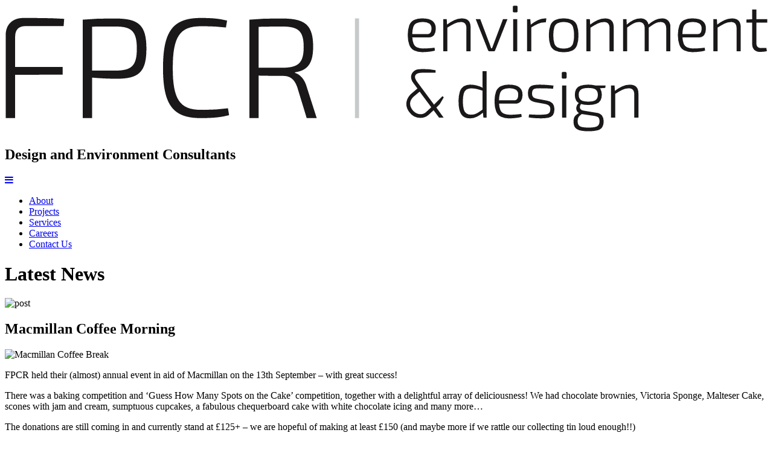

--- FILE ---
content_type: text/html; charset=UTF-8
request_url: https://www.fpcr.co.uk/macmillan-coffee-morning/
body_size: 12712
content:

<!DOCTYPE html>

<html lang="en-GB">

<head>
    <meta charset="UTF-8">
    <meta name="viewport" content="width=device-width, initial-scale=1, maximum-scale=1">
    <meta name='robots' content='index, follow, max-image-preview:large, max-snippet:-1, max-video-preview:-1' />

	<!-- This site is optimized with the Yoast SEO plugin v26.8 - https://yoast.com/product/yoast-seo-wordpress/ -->
	<title>Macmillan Coffee Morning - FPCR Environment and Design Ltd</title>
	<meta name="description" content="Latest News - 16/09/2016 - Read more: Macmillan Coffee Morning" />
	<link rel="canonical" href="https://www.fpcr.co.uk/macmillan-coffee-morning/" />
	<meta property="og:locale" content="en_GB" />
	<meta property="og:type" content="article" />
	<meta property="og:title" content="Macmillan Coffee Morning - FPCR Environment and Design Ltd" />
	<meta property="og:description" content="Latest News - 16/09/2016 - Read more: Macmillan Coffee Morning" />
	<meta property="og:url" content="https://www.fpcr.co.uk/macmillan-coffee-morning/" />
	<meta property="og:site_name" content="FPCR Environment and Design Ltd" />
	<meta property="article:publisher" content="https://www.facebook.com/FPCRltd/" />
	<meta property="article:published_time" content="2016-09-16T08:29:23+00:00" />
	<meta property="article:modified_time" content="2017-06-08T14:38:39+00:00" />
	<meta property="og:image" content="https://www.fpcr.co.uk/wp-content/uploads/2016/09/Macmillan-Coffee-Break-News-Article-Rectangular.jpg" />
	<meta property="og:image:width" content="1100" />
	<meta property="og:image:height" content="640" />
	<meta property="og:image:type" content="image/jpeg" />
	<meta name="author" content="Chris Warner" />
	<meta name="twitter:card" content="summary_large_image" />
	<meta name="twitter:creator" content="@FPCRltd" />
	<meta name="twitter:site" content="@FPCRltd" />
	<meta name="twitter:label1" content="Written by" />
	<meta name="twitter:data1" content="Chris Warner" />
	<script type="application/ld+json" class="yoast-schema-graph">{"@context":"https://schema.org","@graph":[{"@type":"Article","@id":"https://www.fpcr.co.uk/macmillan-coffee-morning/#article","isPartOf":{"@id":"https://www.fpcr.co.uk/macmillan-coffee-morning/"},"author":{"name":"Chris Warner","@id":"https://www.fpcr.co.uk/#/schema/person/6135d29c6b67f888492fbfaa11144d0e"},"headline":"Macmillan Coffee Morning","datePublished":"2016-09-16T08:29:23+00:00","dateModified":"2017-06-08T14:38:39+00:00","mainEntityOfPage":{"@id":"https://www.fpcr.co.uk/macmillan-coffee-morning/"},"wordCount":100,"commentCount":0,"image":{"@id":"https://www.fpcr.co.uk/macmillan-coffee-morning/#primaryimage"},"thumbnailUrl":"https://www.fpcr.co.uk/wp-content/uploads/2016/09/Macmillan-Coffee-Break-News-Article-Rectangular.jpg","keywords":["charity"],"articleSection":["Comments &amp; Events","Latest News"],"inLanguage":"en-GB","potentialAction":[{"@type":"CommentAction","name":"Comment","target":["https://www.fpcr.co.uk/macmillan-coffee-morning/#respond"]}]},{"@type":"WebPage","@id":"https://www.fpcr.co.uk/macmillan-coffee-morning/","url":"https://www.fpcr.co.uk/macmillan-coffee-morning/","name":"Macmillan Coffee Morning - FPCR Environment and Design Ltd","isPartOf":{"@id":"https://www.fpcr.co.uk/#website"},"primaryImageOfPage":{"@id":"https://www.fpcr.co.uk/macmillan-coffee-morning/#primaryimage"},"image":{"@id":"https://www.fpcr.co.uk/macmillan-coffee-morning/#primaryimage"},"thumbnailUrl":"https://www.fpcr.co.uk/wp-content/uploads/2016/09/Macmillan-Coffee-Break-News-Article-Rectangular.jpg","datePublished":"2016-09-16T08:29:23+00:00","dateModified":"2017-06-08T14:38:39+00:00","author":{"@id":"https://www.fpcr.co.uk/#/schema/person/6135d29c6b67f888492fbfaa11144d0e"},"description":"Latest News - 16/09/2016 - Read more: Macmillan Coffee Morning","breadcrumb":{"@id":"https://www.fpcr.co.uk/macmillan-coffee-morning/#breadcrumb"},"inLanguage":"en-GB","potentialAction":[{"@type":"ReadAction","target":["https://www.fpcr.co.uk/macmillan-coffee-morning/"]}]},{"@type":"ImageObject","inLanguage":"en-GB","@id":"https://www.fpcr.co.uk/macmillan-coffee-morning/#primaryimage","url":"https://www.fpcr.co.uk/wp-content/uploads/2016/09/Macmillan-Coffee-Break-News-Article-Rectangular.jpg","contentUrl":"https://www.fpcr.co.uk/wp-content/uploads/2016/09/Macmillan-Coffee-Break-News-Article-Rectangular.jpg","width":1100,"height":640,"caption":"Macmillan Coffee Break"},{"@type":"BreadcrumbList","@id":"https://www.fpcr.co.uk/macmillan-coffee-morning/#breadcrumb","itemListElement":[{"@type":"ListItem","position":1,"name":"Home","item":"https://www.fpcr.co.uk/"},{"@type":"ListItem","position":2,"name":"Macmillan Coffee Morning"}]},{"@type":"WebSite","@id":"https://www.fpcr.co.uk/#website","url":"https://www.fpcr.co.uk/","name":"FPCR Environment and Design Ltd","description":"Design and Environment Consultants","potentialAction":[{"@type":"SearchAction","target":{"@type":"EntryPoint","urlTemplate":"https://www.fpcr.co.uk/?s={search_term_string}"},"query-input":{"@type":"PropertyValueSpecification","valueRequired":true,"valueName":"search_term_string"}}],"inLanguage":"en-GB"},{"@type":"Person","@id":"https://www.fpcr.co.uk/#/schema/person/6135d29c6b67f888492fbfaa11144d0e","name":"Chris Warner"}]}</script>
	<!-- / Yoast SEO plugin. -->


<link rel='dns-prefetch' href='//cdnjs.cloudflare.com' />
<link rel='dns-prefetch' href='//www.googletagmanager.com' />
<link rel='dns-prefetch' href='//maxcdn.bootstrapcdn.com' />
<link rel="alternate" title="oEmbed (JSON)" type="application/json+oembed" href="https://www.fpcr.co.uk/wp-json/oembed/1.0/embed?url=https%3A%2F%2Fwww.fpcr.co.uk%2Fmacmillan-coffee-morning%2F" />
<link rel="alternate" title="oEmbed (XML)" type="text/xml+oembed" href="https://www.fpcr.co.uk/wp-json/oembed/1.0/embed?url=https%3A%2F%2Fwww.fpcr.co.uk%2Fmacmillan-coffee-morning%2F&#038;format=xml" />
<style id='wp-img-auto-sizes-contain-inline-css' type='text/css'>
img:is([sizes=auto i],[sizes^="auto," i]){contain-intrinsic-size:3000px 1500px}
/*# sourceURL=wp-img-auto-sizes-contain-inline-css */
</style>
<link rel='stylesheet' id='sbi_styles-css' href='https://fpcrltd.wpenginepowered.com/wp-content/plugins/instagram-feed/css/sbi-styles.min.css?ver=6.10.0' type='text/css' media='all' />
<style id='wp-block-library-inline-css' type='text/css'>
:root{--wp-block-synced-color:#7a00df;--wp-block-synced-color--rgb:122,0,223;--wp-bound-block-color:var(--wp-block-synced-color);--wp-editor-canvas-background:#ddd;--wp-admin-theme-color:#007cba;--wp-admin-theme-color--rgb:0,124,186;--wp-admin-theme-color-darker-10:#006ba1;--wp-admin-theme-color-darker-10--rgb:0,107,160.5;--wp-admin-theme-color-darker-20:#005a87;--wp-admin-theme-color-darker-20--rgb:0,90,135;--wp-admin-border-width-focus:2px}@media (min-resolution:192dpi){:root{--wp-admin-border-width-focus:1.5px}}.wp-element-button{cursor:pointer}:root .has-very-light-gray-background-color{background-color:#eee}:root .has-very-dark-gray-background-color{background-color:#313131}:root .has-very-light-gray-color{color:#eee}:root .has-very-dark-gray-color{color:#313131}:root .has-vivid-green-cyan-to-vivid-cyan-blue-gradient-background{background:linear-gradient(135deg,#00d084,#0693e3)}:root .has-purple-crush-gradient-background{background:linear-gradient(135deg,#34e2e4,#4721fb 50%,#ab1dfe)}:root .has-hazy-dawn-gradient-background{background:linear-gradient(135deg,#faaca8,#dad0ec)}:root .has-subdued-olive-gradient-background{background:linear-gradient(135deg,#fafae1,#67a671)}:root .has-atomic-cream-gradient-background{background:linear-gradient(135deg,#fdd79a,#004a59)}:root .has-nightshade-gradient-background{background:linear-gradient(135deg,#330968,#31cdcf)}:root .has-midnight-gradient-background{background:linear-gradient(135deg,#020381,#2874fc)}:root{--wp--preset--font-size--normal:16px;--wp--preset--font-size--huge:42px}.has-regular-font-size{font-size:1em}.has-larger-font-size{font-size:2.625em}.has-normal-font-size{font-size:var(--wp--preset--font-size--normal)}.has-huge-font-size{font-size:var(--wp--preset--font-size--huge)}.has-text-align-center{text-align:center}.has-text-align-left{text-align:left}.has-text-align-right{text-align:right}.has-fit-text{white-space:nowrap!important}#end-resizable-editor-section{display:none}.aligncenter{clear:both}.items-justified-left{justify-content:flex-start}.items-justified-center{justify-content:center}.items-justified-right{justify-content:flex-end}.items-justified-space-between{justify-content:space-between}.screen-reader-text{border:0;clip-path:inset(50%);height:1px;margin:-1px;overflow:hidden;padding:0;position:absolute;width:1px;word-wrap:normal!important}.screen-reader-text:focus{background-color:#ddd;clip-path:none;color:#444;display:block;font-size:1em;height:auto;left:5px;line-height:normal;padding:15px 23px 14px;text-decoration:none;top:5px;width:auto;z-index:100000}html :where(.has-border-color){border-style:solid}html :where([style*=border-top-color]){border-top-style:solid}html :where([style*=border-right-color]){border-right-style:solid}html :where([style*=border-bottom-color]){border-bottom-style:solid}html :where([style*=border-left-color]){border-left-style:solid}html :where([style*=border-width]){border-style:solid}html :where([style*=border-top-width]){border-top-style:solid}html :where([style*=border-right-width]){border-right-style:solid}html :where([style*=border-bottom-width]){border-bottom-style:solid}html :where([style*=border-left-width]){border-left-style:solid}html :where(img[class*=wp-image-]){height:auto;max-width:100%}:where(figure){margin:0 0 1em}html :where(.is-position-sticky){--wp-admin--admin-bar--position-offset:var(--wp-admin--admin-bar--height,0px)}@media screen and (max-width:600px){html :where(.is-position-sticky){--wp-admin--admin-bar--position-offset:0px}}

/*# sourceURL=wp-block-library-inline-css */
</style><style id='global-styles-inline-css' type='text/css'>
:root{--wp--preset--aspect-ratio--square: 1;--wp--preset--aspect-ratio--4-3: 4/3;--wp--preset--aspect-ratio--3-4: 3/4;--wp--preset--aspect-ratio--3-2: 3/2;--wp--preset--aspect-ratio--2-3: 2/3;--wp--preset--aspect-ratio--16-9: 16/9;--wp--preset--aspect-ratio--9-16: 9/16;--wp--preset--color--black: #000000;--wp--preset--color--cyan-bluish-gray: #abb8c3;--wp--preset--color--white: #ffffff;--wp--preset--color--pale-pink: #f78da7;--wp--preset--color--vivid-red: #cf2e2e;--wp--preset--color--luminous-vivid-orange: #ff6900;--wp--preset--color--luminous-vivid-amber: #fcb900;--wp--preset--color--light-green-cyan: #7bdcb5;--wp--preset--color--vivid-green-cyan: #00d084;--wp--preset--color--pale-cyan-blue: #8ed1fc;--wp--preset--color--vivid-cyan-blue: #0693e3;--wp--preset--color--vivid-purple: #9b51e0;--wp--preset--gradient--vivid-cyan-blue-to-vivid-purple: linear-gradient(135deg,rgb(6,147,227) 0%,rgb(155,81,224) 100%);--wp--preset--gradient--light-green-cyan-to-vivid-green-cyan: linear-gradient(135deg,rgb(122,220,180) 0%,rgb(0,208,130) 100%);--wp--preset--gradient--luminous-vivid-amber-to-luminous-vivid-orange: linear-gradient(135deg,rgb(252,185,0) 0%,rgb(255,105,0) 100%);--wp--preset--gradient--luminous-vivid-orange-to-vivid-red: linear-gradient(135deg,rgb(255,105,0) 0%,rgb(207,46,46) 100%);--wp--preset--gradient--very-light-gray-to-cyan-bluish-gray: linear-gradient(135deg,rgb(238,238,238) 0%,rgb(169,184,195) 100%);--wp--preset--gradient--cool-to-warm-spectrum: linear-gradient(135deg,rgb(74,234,220) 0%,rgb(151,120,209) 20%,rgb(207,42,186) 40%,rgb(238,44,130) 60%,rgb(251,105,98) 80%,rgb(254,248,76) 100%);--wp--preset--gradient--blush-light-purple: linear-gradient(135deg,rgb(255,206,236) 0%,rgb(152,150,240) 100%);--wp--preset--gradient--blush-bordeaux: linear-gradient(135deg,rgb(254,205,165) 0%,rgb(254,45,45) 50%,rgb(107,0,62) 100%);--wp--preset--gradient--luminous-dusk: linear-gradient(135deg,rgb(255,203,112) 0%,rgb(199,81,192) 50%,rgb(65,88,208) 100%);--wp--preset--gradient--pale-ocean: linear-gradient(135deg,rgb(255,245,203) 0%,rgb(182,227,212) 50%,rgb(51,167,181) 100%);--wp--preset--gradient--electric-grass: linear-gradient(135deg,rgb(202,248,128) 0%,rgb(113,206,126) 100%);--wp--preset--gradient--midnight: linear-gradient(135deg,rgb(2,3,129) 0%,rgb(40,116,252) 100%);--wp--preset--font-size--small: 13px;--wp--preset--font-size--medium: 20px;--wp--preset--font-size--large: 36px;--wp--preset--font-size--x-large: 42px;--wp--preset--spacing--20: 0.44rem;--wp--preset--spacing--30: 0.67rem;--wp--preset--spacing--40: 1rem;--wp--preset--spacing--50: 1.5rem;--wp--preset--spacing--60: 2.25rem;--wp--preset--spacing--70: 3.38rem;--wp--preset--spacing--80: 5.06rem;--wp--preset--shadow--natural: 6px 6px 9px rgba(0, 0, 0, 0.2);--wp--preset--shadow--deep: 12px 12px 50px rgba(0, 0, 0, 0.4);--wp--preset--shadow--sharp: 6px 6px 0px rgba(0, 0, 0, 0.2);--wp--preset--shadow--outlined: 6px 6px 0px -3px rgb(255, 255, 255), 6px 6px rgb(0, 0, 0);--wp--preset--shadow--crisp: 6px 6px 0px rgb(0, 0, 0);}:where(.is-layout-flex){gap: 0.5em;}:where(.is-layout-grid){gap: 0.5em;}body .is-layout-flex{display: flex;}.is-layout-flex{flex-wrap: wrap;align-items: center;}.is-layout-flex > :is(*, div){margin: 0;}body .is-layout-grid{display: grid;}.is-layout-grid > :is(*, div){margin: 0;}:where(.wp-block-columns.is-layout-flex){gap: 2em;}:where(.wp-block-columns.is-layout-grid){gap: 2em;}:where(.wp-block-post-template.is-layout-flex){gap: 1.25em;}:where(.wp-block-post-template.is-layout-grid){gap: 1.25em;}.has-black-color{color: var(--wp--preset--color--black) !important;}.has-cyan-bluish-gray-color{color: var(--wp--preset--color--cyan-bluish-gray) !important;}.has-white-color{color: var(--wp--preset--color--white) !important;}.has-pale-pink-color{color: var(--wp--preset--color--pale-pink) !important;}.has-vivid-red-color{color: var(--wp--preset--color--vivid-red) !important;}.has-luminous-vivid-orange-color{color: var(--wp--preset--color--luminous-vivid-orange) !important;}.has-luminous-vivid-amber-color{color: var(--wp--preset--color--luminous-vivid-amber) !important;}.has-light-green-cyan-color{color: var(--wp--preset--color--light-green-cyan) !important;}.has-vivid-green-cyan-color{color: var(--wp--preset--color--vivid-green-cyan) !important;}.has-pale-cyan-blue-color{color: var(--wp--preset--color--pale-cyan-blue) !important;}.has-vivid-cyan-blue-color{color: var(--wp--preset--color--vivid-cyan-blue) !important;}.has-vivid-purple-color{color: var(--wp--preset--color--vivid-purple) !important;}.has-black-background-color{background-color: var(--wp--preset--color--black) !important;}.has-cyan-bluish-gray-background-color{background-color: var(--wp--preset--color--cyan-bluish-gray) !important;}.has-white-background-color{background-color: var(--wp--preset--color--white) !important;}.has-pale-pink-background-color{background-color: var(--wp--preset--color--pale-pink) !important;}.has-vivid-red-background-color{background-color: var(--wp--preset--color--vivid-red) !important;}.has-luminous-vivid-orange-background-color{background-color: var(--wp--preset--color--luminous-vivid-orange) !important;}.has-luminous-vivid-amber-background-color{background-color: var(--wp--preset--color--luminous-vivid-amber) !important;}.has-light-green-cyan-background-color{background-color: var(--wp--preset--color--light-green-cyan) !important;}.has-vivid-green-cyan-background-color{background-color: var(--wp--preset--color--vivid-green-cyan) !important;}.has-pale-cyan-blue-background-color{background-color: var(--wp--preset--color--pale-cyan-blue) !important;}.has-vivid-cyan-blue-background-color{background-color: var(--wp--preset--color--vivid-cyan-blue) !important;}.has-vivid-purple-background-color{background-color: var(--wp--preset--color--vivid-purple) !important;}.has-black-border-color{border-color: var(--wp--preset--color--black) !important;}.has-cyan-bluish-gray-border-color{border-color: var(--wp--preset--color--cyan-bluish-gray) !important;}.has-white-border-color{border-color: var(--wp--preset--color--white) !important;}.has-pale-pink-border-color{border-color: var(--wp--preset--color--pale-pink) !important;}.has-vivid-red-border-color{border-color: var(--wp--preset--color--vivid-red) !important;}.has-luminous-vivid-orange-border-color{border-color: var(--wp--preset--color--luminous-vivid-orange) !important;}.has-luminous-vivid-amber-border-color{border-color: var(--wp--preset--color--luminous-vivid-amber) !important;}.has-light-green-cyan-border-color{border-color: var(--wp--preset--color--light-green-cyan) !important;}.has-vivid-green-cyan-border-color{border-color: var(--wp--preset--color--vivid-green-cyan) !important;}.has-pale-cyan-blue-border-color{border-color: var(--wp--preset--color--pale-cyan-blue) !important;}.has-vivid-cyan-blue-border-color{border-color: var(--wp--preset--color--vivid-cyan-blue) !important;}.has-vivid-purple-border-color{border-color: var(--wp--preset--color--vivid-purple) !important;}.has-vivid-cyan-blue-to-vivid-purple-gradient-background{background: var(--wp--preset--gradient--vivid-cyan-blue-to-vivid-purple) !important;}.has-light-green-cyan-to-vivid-green-cyan-gradient-background{background: var(--wp--preset--gradient--light-green-cyan-to-vivid-green-cyan) !important;}.has-luminous-vivid-amber-to-luminous-vivid-orange-gradient-background{background: var(--wp--preset--gradient--luminous-vivid-amber-to-luminous-vivid-orange) !important;}.has-luminous-vivid-orange-to-vivid-red-gradient-background{background: var(--wp--preset--gradient--luminous-vivid-orange-to-vivid-red) !important;}.has-very-light-gray-to-cyan-bluish-gray-gradient-background{background: var(--wp--preset--gradient--very-light-gray-to-cyan-bluish-gray) !important;}.has-cool-to-warm-spectrum-gradient-background{background: var(--wp--preset--gradient--cool-to-warm-spectrum) !important;}.has-blush-light-purple-gradient-background{background: var(--wp--preset--gradient--blush-light-purple) !important;}.has-blush-bordeaux-gradient-background{background: var(--wp--preset--gradient--blush-bordeaux) !important;}.has-luminous-dusk-gradient-background{background: var(--wp--preset--gradient--luminous-dusk) !important;}.has-pale-ocean-gradient-background{background: var(--wp--preset--gradient--pale-ocean) !important;}.has-electric-grass-gradient-background{background: var(--wp--preset--gradient--electric-grass) !important;}.has-midnight-gradient-background{background: var(--wp--preset--gradient--midnight) !important;}.has-small-font-size{font-size: var(--wp--preset--font-size--small) !important;}.has-medium-font-size{font-size: var(--wp--preset--font-size--medium) !important;}.has-large-font-size{font-size: var(--wp--preset--font-size--large) !important;}.has-x-large-font-size{font-size: var(--wp--preset--font-size--x-large) !important;}
/*# sourceURL=global-styles-inline-css */
</style>

<style id='classic-theme-styles-inline-css' type='text/css'>
/*! This file is auto-generated */
.wp-block-button__link{color:#fff;background-color:#32373c;border-radius:9999px;box-shadow:none;text-decoration:none;padding:calc(.667em + 2px) calc(1.333em + 2px);font-size:1.125em}.wp-block-file__button{background:#32373c;color:#fff;text-decoration:none}
/*# sourceURL=/wp-includes/css/classic-themes.min.css */
</style>
<link rel='stylesheet' id='jobsoid_css-css' href='https://fpcrltd.wpenginepowered.com/wp-content/plugins/jobsoid/css/jobsoid.css?ver=1.0' type='text/css' media='all' />
<link rel='stylesheet' id='jobsoid_theme_css-css' href='https://fpcrltd.wpenginepowered.com/wp-content/plugins/jobsoid/css/jobsoid-plugin-theme.css?ver=6.9' type='text/css' media='all' />
<link rel='stylesheet' id='jobsoid_font-css' href='https://fpcrltd.wpenginepowered.com/wp-content/plugins/jobsoid/css/jobsoid-font-4.7.css?ver=6.9' type='text/css' media='all' />
<link rel='stylesheet' id='jobsoid_select2_css-css' href='https://cdnjs.cloudflare.com/ajax/libs/select2/4.0.6-rc.0/css/select2.min.css?ver=6.9' type='text/css' media='all' />
<link rel='stylesheet' id='dashicons-css' href='https://fpcrltd.wpenginepowered.com/wp-includes/css/dashicons.min.css?ver=6.9' type='text/css' media='all' />
<link rel='stylesheet' id='font-awesome-css' href='//maxcdn.bootstrapcdn.com/font-awesome/4.7.0/css/font-awesome.min.css?ver=all' type='text/css' media='all' />
<link rel='stylesheet' id='fpcr_style-css' href='https://fpcrltd.wpenginepowered.com/wp-content/themes/fpcr/style.css?ver=2.6.1' type='text/css' media='all' />
<script type="text/javascript" src="https://fpcrltd.wpenginepowered.com/wp-includes/js/jquery/jquery.min.js?ver=3.7.1" id="jquery-core-js"></script>
<script type="text/javascript" src="https://fpcrltd.wpenginepowered.com/wp-includes/js/jquery/jquery-migrate.min.js?ver=3.4.1" id="jquery-migrate-js"></script>

<!-- Google tag (gtag.js) snippet added by Site Kit -->
<!-- Google Analytics snippet added by Site Kit -->
<script type="text/javascript" src="https://www.googletagmanager.com/gtag/js?id=G-RWL656ZF4Y" id="google_gtagjs-js" async></script>
<script type="text/javascript" id="google_gtagjs-js-after">
/* <![CDATA[ */
window.dataLayer = window.dataLayer || [];function gtag(){dataLayer.push(arguments);}
gtag("set","linker",{"domains":["www.fpcr.co.uk"]});
gtag("js", new Date());
gtag("set", "developer_id.dZTNiMT", true);
gtag("config", "G-RWL656ZF4Y");
//# sourceURL=google_gtagjs-js-after
/* ]]> */
</script>
<link rel="https://api.w.org/" href="https://www.fpcr.co.uk/wp-json/" /><link rel="alternate" title="JSON" type="application/json" href="https://www.fpcr.co.uk/wp-json/wp/v2/posts/2990" /><meta name="generator" content="Site Kit by Google 1.170.0" /><link rel="icon" href="https://fpcrltd.wpenginepowered.com/wp-content/uploads/cropped-favicon-32x32.png" sizes="32x32" />
<link rel="icon" href="https://fpcrltd.wpenginepowered.com/wp-content/uploads/cropped-favicon-192x192.png" sizes="192x192" />
<link rel="apple-touch-icon" href="https://fpcrltd.wpenginepowered.com/wp-content/uploads/cropped-favicon-180x180.png" />
<meta name="msapplication-TileImage" content="https://www.fpcr.co.uk/wp-content/uploads/cropped-favicon-270x270.png" />
</head>

<body class="wp-singular post-template-default single single-post postid-2990 single-format-standard wp-theme-fpcr t">

    <div id="page" class="hfeed site">

        <header id="masthead" class="site-header" role="banner">

            <div class="row">

                <div class="site-branding">

                    <a class="site-title" href="https://www.fpcr.co.uk/" rel="home" aria-label="FPCR Environment and Design Ltd">
                        <svg xmlns="http://www.w3.org/2000/svg" viewBox="0 0 444.014 74.22"><g transform="translate(0.5 0.5)"><path d="M-377.038-201.069a7.48,7.48,0,0,1-2.724-.947,3.691,3.691,0,0,1-1.488-1.719,6.877,6.877,0,0,1-.444-2.647,6.825,6.825,0,0,1,.29-2.146,3.717,3.717,0,0,1,1-1.544,8.319,8.319,0,0,1,1.873-1.273,2.981,2.981,0,0,1-.366-.253,3.125,3.125,0,0,1-1-1.391,3.4,3.4,0,0,1-.175-1.643,4.265,4.265,0,0,1,.56-1.585,3.263,3.263,0,0,1,.877-.98,4.118,4.118,0,0,1-1.533-1.493,6.487,6.487,0,0,1-.754-3.3,6.688,6.688,0,0,1,.754-3.361,4.522,4.522,0,0,1,2.473-1.951,13.619,13.619,0,0,1,4.617-.638,14.931,14.931,0,0,1,4.072.464h5.936l-.155,1.429-3.125.205a3.882,3.882,0,0,1,.323.472,6.591,6.591,0,0,1,.754,3.342,6.614,6.614,0,0,1-.754,3.323,4.523,4.523,0,0,1-2.472,1.951,13.49,13.49,0,0,1-4.579.638,14.585,14.585,0,0,1-4.268-.519,3.373,3.373,0,0,0-.563,1.117,2.136,2.136,0,0,0,.175,1.719,2.462,2.462,0,0,0,1.873,1.005l7.187,1.2a5.3,5.3,0,0,1,3.515,1.623,5.59,5.59,0,0,1,.967,3.516,5.977,5.977,0,0,1-.83,3.361,4.693,4.693,0,0,1-2.745,1.778,19.479,19.479,0,0,1-5.118.541A25.057,25.057,0,0,1-377.038-201.069Zm.018-9.641a6.95,6.95,0,0,0-1.351,1.16,3.484,3.484,0,0,0-.715,1.274,6.056,6.056,0,0,0-.212,1.738,3.724,3.724,0,0,0,.579,2.2,3.158,3.158,0,0,0,1.99,1.12,18.8,18.8,0,0,0,3.845.309,16.979,16.979,0,0,0,3.767-.328,3.247,3.247,0,0,0,1.95-1.12,3.625,3.625,0,0,0,.581-2.184,4.653,4.653,0,0,0-.251-1.7,1.861,1.861,0,0,0-.966-.967,7.3,7.3,0,0,0-2.068-.541l-7.008-1.066Zm-.385-14.354a3.574,3.574,0,0,0-1.237,3.033A3.575,3.575,0,0,0-377.405-219q1.237.948,4.327.947t4.289-.947a3.634,3.634,0,0,0,1.2-3.033,3.633,3.633,0,0,0-1.2-3.033q-1.2-.946-4.289-.947T-377.405-225.064Zm-46.54,15.8a5.923,5.923,0,0,1-2.8-3.168,15.445,15.445,0,0,1-.889-5.738,15.689,15.689,0,0,1,.869-5.8,5.649,5.649,0,0,1,2.723-3.052,10.833,10.833,0,0,1,4.831-.928q4.015,0,5.892,1.469a5.309,5.309,0,0,1,1.912,4.366,6.245,6.245,0,0,1-.966,3.865,3.917,3.917,0,0,1-3.362,1.352h-9.274a11.622,11.622,0,0,0,.619,3.42,4.123,4.123,0,0,0,2.085,2.395,8.829,8.829,0,0,0,3.749.677q1.621,0,3.381-.136t3.072-.328l.271,1.661a10.269,10.269,0,0,1-2.069.5q-1.256.192-2.587.309t-2.379.116A11.136,11.136,0,0,1-423.945-209.261Zm7.67-9.563a1.993,1.993,0,0,0,1.931-.927,4.545,4.545,0,0,0,.464-2.318,3.359,3.359,0,0,0-1.274-2.879,6.972,6.972,0,0,0-3.941-.87,7.643,7.643,0,0,0-3.555.7,3.872,3.872,0,0,0-1.855,2.338,13.8,13.8,0,0,0-.537,3.96Zm-30.756,8.134q-1.546-2.415-1.545-7.438a17.914,17.914,0,0,1,.753-5.777,5.676,5.676,0,0,1,2.28-3.091,7.419,7.419,0,0,1,3.96-.947,14.132,14.132,0,0,1,3.709.5,16.681,16.681,0,0,1,3.355,1.32,16.2,16.2,0,0,1-.128-1.668q-.02-.926-.02-2.009v-5.989h2.435v27.047h-1.893l-.269-2.85a17.364,17.364,0,0,1-3.441,2.328,8.89,8.89,0,0,1-4.1.986Q-445.488-208.275-447.031-210.69Zm3.071-14.413a3.936,3.936,0,0,0-1.6,2.337,16.577,16.577,0,0,0-.5,4.6,16.776,16.776,0,0,0,.5,4.617,4.192,4.192,0,0,0,1.564,2.4,4.858,4.858,0,0,0,2.763.715,6.833,6.833,0,0,0,2.183-.329,9.185,9.185,0,0,0,2.105-1.062q1-.655,2.281-1.589V-224.45q-1.82-.586-3.227-.944a13,13,0,0,0-3.188-.386A5.453,5.453,0,0,0-443.96-225.1Zm40.339,16.711a38.031,38.031,0,0,1-4.154-.425l.194-1.777c.694.026,1.391.058,2.086.1s1.409.066,2.145.077,1.5.02,2.3.02a24.835,24.835,0,0,0,3.477-.252,2.77,2.77,0,0,0,1.816-.908,3.358,3.358,0,0,0,.541-2.085,2.466,2.466,0,0,0-.869-2.2,6.189,6.189,0,0,0-2.223-.851l-5.718-1.043a7.068,7.068,0,0,1-2.357-.907,3.571,3.571,0,0,1-1.371-1.624,6.456,6.456,0,0,1-.446-2.569,5.852,5.852,0,0,1,.774-3.343,3.709,3.709,0,0,1,2.357-1.448,18.2,18.2,0,0,1,4.057-.31q1.2,0,2.531.078t2.646.193q1.312.116,2.474.27l-.232,1.816q-1.737-.116-3.556-.174t-3.554-.058a21.812,21.812,0,0,0-2.956.1,2.372,2.372,0,0,0-1.623.773,3.345,3.345,0,0,0-.522,2.106,2.809,2.809,0,0,0,.734,2.26,4.808,4.808,0,0,0,2.165.868l5.755,1.083a5.891,5.891,0,0,1,3.227,1.545,4.851,4.851,0,0,1,1.062,3.44,5.76,5.76,0,0,1-.85,3.477,4.184,4.184,0,0,1-2.587,1.488,21.477,21.477,0,0,1-4.327.367Q-401.749-208.314-403.621-208.391Zm-133.29-.046-5.489-18.05c-1.664-4.742-4.243-6.573-8.235-6.573-6.157,0-10.9-.083-14.225-.166v24.789h-5.407v-57.4a178.123,178.123,0,0,1,19.215-.665c12.9,0,17.886,3.494,17.886,16.387,0,9.649-3.078,13.891-10.565,14.972v.333c2.912.833,5.575,3.661,6.821,8.152l5.824,18.218Zm-27.95-53.239V-237.8h13.808c9.151-.084,12.395-2.663,12.395-12.063,0-9.483-3.244-11.979-12.395-11.979C-556.708-261.842-561.534-261.759-564.861-261.676Zm-55.629,24.041c0-21.511,5.739-29.2,21.961-29.2,7.07,0,10.731.408,15.305,1.553l-.663,4.009a108.574,108.574,0,0,0-14.642-.736c-12.146,0-16.3,6.052-16.3,24.373s4.159,24.372,16.3,24.372a104.532,104.532,0,0,0,15.806-.9l.665,4.007c-4.657,1.228-9.068,1.718-16.471,1.718C-614.75-208.437-620.49-216.125-620.49-237.635Zm-46.67,29.2v-57.4a178.36,178.36,0,0,1,19.216-.665c13.227,0,17.8,3.827,17.8,17.552,0,13.809-4.576,17.553-17.221,17.553-5.656,0-10.814-.333-14.391-.666v23.625Zm5.407-53.322v25.621h13.726c9.151-.084,12.312-2.661,12.312-12.811,0-10.232-3.161-12.894-12.312-12.894C-653.6-261.843-658.425-261.843-661.753-261.76ZM-712-208.437v-48.507c0-6.086,4.076-9.888,10.148-9.888,7.987,0,16.222,0,23.875.507l-.333,4.226h-22.21c-3.91,0-5.989,2.111-5.989,6.169v17.669h27.624v4.479l-27.624.086v25.26Zm234.793-3.469c-2.938-3.749-1.971-8.115,1.391-10.975l3.323-2.821-2.435-3.284c-3.052-4.134-.038-7.5,2.705-7.882a35,35,0,0,1,10.278.5v1.468h-7.844c-3.4,0-5.68,1.546-2.858,5.371l9.813,13.253,4.908-4.984.734.734-2.241,3.825-2.048,2.125,4.211,5.836h-2.666l-3.168-4.289-2.783,2.589a7.073,7.073,0,0,1-4.867,1.88A8.016,8.016,0,0,1-477.207-211.907Zm2.975-9.467c-3.208,2.666-3.13,5.6-1.121,8.23,1.854,2.4,5.487,3.439,7.883,1.2l3.013-2.821-6.763-9.119Zm127.852,12.635v-13.408a4.15,4.15,0,0,0-.771-2.84,3.246,3.246,0,0,0-2.473-.831,8.348,8.348,0,0,0-3.709.889,42.323,42.323,0,0,0-4.1,2.363v13.827h-2.434v-18.74h2.048l.17,3.143a21.291,21.291,0,0,1,4.331-2.641,10.607,10.607,0,0,1,4.306-.966q5.063,0,5.063,5.139v14.065Zm-41.961,0v-18.74h2.4v18.74Zm.619-22.721a.718.718,0,0,1-.813-.811v-2.28a.718.718,0,0,1,.813-.811h1.159a.716.716,0,0,1,.811.811v2.28a.716.716,0,0,1-.811.811Zm-4.714-16.383a5.693,5.693,0,0,1-2.745-3.13,16.074,16.074,0,0,1-.85-5.756,16.082,16.082,0,0,1,.85-5.757,5.706,5.706,0,0,1,2.745-3.13,11.114,11.114,0,0,1,5.022-.966,11.127,11.127,0,0,1,5.024.966,5.632,5.632,0,0,1,2.724,3.13,16.441,16.441,0,0,1,.83,5.757,16.432,16.432,0,0,1-.83,5.756,5.62,5.62,0,0,1-2.724,3.13,11.1,11.1,0,0,1-5.024.966A11.089,11.089,0,0,1-392.435-247.842Zm1.43-15.919a3.944,3.944,0,0,0-1.875,2.376,15.276,15.276,0,0,0-.561,4.657,15.3,15.3,0,0,0,.561,4.637,3.946,3.946,0,0,0,1.875,2.4,7.752,7.752,0,0,0,3.592.695,7.784,7.784,0,0,0,3.574-.695,3.938,3.938,0,0,0,1.895-2.4,15.392,15.392,0,0,0,.56-4.637,15.366,15.366,0,0,0-.56-4.657,3.937,3.937,0,0,0-1.895-2.376,7.771,7.771,0,0,0-3.574-.7A7.74,7.74,0,0,0-391.005-263.761Zm73.741,15.862a5.923,5.923,0,0,1-2.8-3.168,15.43,15.43,0,0,1-.889-5.738,15.7,15.7,0,0,1,.869-5.8,5.647,5.647,0,0,1,2.724-3.052,10.81,10.81,0,0,1,4.829-.928q4.018,0,5.893,1.469a5.305,5.305,0,0,1,1.913,4.366,6.24,6.24,0,0,1-.967,3.864,3.916,3.916,0,0,1-3.361,1.353h-9.275a11.6,11.6,0,0,0,.62,3.42,4.124,4.124,0,0,0,2.086,2.395,8.829,8.829,0,0,0,3.748.676q1.621,0,3.381-.135t3.071-.328l.271,1.661a10.258,10.258,0,0,1-2.065.5q-1.258.192-2.59.309t-2.377.116A11.137,11.137,0,0,1-317.264-247.9Zm7.67-9.563a1.993,1.993,0,0,0,1.931-.927,4.551,4.551,0,0,0,.464-2.319,3.355,3.355,0,0,0-1.275-2.877,6.962,6.962,0,0,0-3.94-.87,7.644,7.644,0,0,0-3.556.7,3.871,3.871,0,0,0-1.854,2.338,13.769,13.769,0,0,0-.537,3.96ZM-474.407-247.9a5.923,5.923,0,0,1-2.8-3.168,15.449,15.449,0,0,1-.888-5.738,15.688,15.688,0,0,1,.868-5.8,5.652,5.652,0,0,1,2.723-3.052,10.817,10.817,0,0,1,4.83-.928q4.019,0,5.893,1.469a5.307,5.307,0,0,1,1.913,4.366,6.223,6.223,0,0,1-.967,3.864,3.913,3.913,0,0,1-3.362,1.353h-9.273a11.6,11.6,0,0,0,.619,3.42,4.13,4.13,0,0,0,2.086,2.395,8.823,8.823,0,0,0,3.748.676q1.623,0,3.382-.135t3.071-.328l.27,1.661a10.247,10.247,0,0,1-2.067.5q-1.256.192-2.588.309t-2.376.116A11.141,11.141,0,0,1-474.407-247.9Zm7.67-9.563a2,2,0,0,0,1.932-.927,4.561,4.561,0,0,0,.463-2.319,3.354,3.354,0,0,0-1.274-2.877,6.968,6.968,0,0,0-3.941-.87,7.65,7.65,0,0,0-3.555.7,3.871,3.871,0,0,0-1.854,2.338,13.835,13.835,0,0,0-.536,3.96Zm190.159,9.2a4.76,4.76,0,0,1-1.179-3.478v-12.364h-3.4v-1.816l3.4-.179v-5.655h2.435v5.64h6.337v2.01h-6.337v12.056a2.806,2.806,0,0,0,.677,2.086,2.867,2.867,0,0,0,2.068.657h3.052l.309,1.816a10.448,10.448,0,0,1-1.334.251q-.752.1-1.449.135c-.463.025-.837.039-1.12.039A4.639,4.639,0,0,1-276.578-248.267Zm-10.3.889v-13.408a4.15,4.15,0,0,0-.772-2.84,3.248,3.248,0,0,0-2.474-.831,8.347,8.347,0,0,0-3.708.889,42.314,42.314,0,0,0-4.1,2.363v13.828h-2.433v-18.741h2.047l.172,3.144a21.233,21.233,0,0,1,4.329-2.641,10.618,10.618,0,0,1,4.308-.966q5.061,0,5.063,5.139v14.065Zm-40.919,0v-13.408a4.314,4.314,0,0,0-.81-2.782,3.172,3.172,0,0,0-2.513-.889,6.319,6.319,0,0,0-2.143.367,10.709,10.709,0,0,0-2.184,1.121q-1.072.7-2.512,1.745v13.846h-2.355v-13.408a3.952,3.952,0,0,0-.832-2.822,3.34,3.34,0,0,0-2.492-.85,6.5,6.5,0,0,0-2.107.348,10.3,10.3,0,0,0-2.2,1.1q-1.079.691-2.531,1.753v13.877h-2.435v-18.741h2.009l.171,3.134a17.6,17.6,0,0,1,3.888-2.651,9.106,9.106,0,0,1,3.98-.947,4.874,4.874,0,0,1,3.632,1.3,4.365,4.365,0,0,1,1.124,2.246,17.3,17.3,0,0,1,3.839-2.594,9.169,9.169,0,0,1,3.961-.947,4.886,4.886,0,0,1,3.671,1.314,5.275,5.275,0,0,1,1.275,3.825v14.065Zm-32.959,0v-13.408a4.146,4.146,0,0,0-.771-2.84,3.244,3.244,0,0,0-2.472-.831,8.361,8.361,0,0,0-3.711.889,42.307,42.307,0,0,0-4.094,2.362v13.828h-2.435v-18.741h2.048l.17,3.144a21.249,21.249,0,0,1,4.332-2.642,10.6,10.6,0,0,1,4.307-.966q5.063,0,5.063,5.139v14.065Zm-47.988,0v-18.741h1.894l.274,3.158a21.594,21.594,0,0,1,4.13-2.617,9.647,9.647,0,0,1,4.134-1h.813l-.311,2.318h-.927a8.628,8.628,0,0,0-3.573.792,42.7,42.7,0,0,0-4,2.123v13.97Zm-8.075,0v-18.741h2.395v18.741Zm-13.677,0a.963.963,0,0,1-.562-.175,1.044,1.044,0,0,1-.367-.444l-7.148-18.122h2.627l5.1,13.562c.232.541.443,1.1.637,1.681s.392,1.14.6,1.681h.5q.347-.849.656-1.7t.619-1.7l5.1-13.524h2.59L-427.286-248a1.093,1.093,0,0,1-.349.444.936.936,0,0,1-.58.175Zm-13.524,0v-13.408a4.15,4.15,0,0,0-.772-2.84,3.245,3.245,0,0,0-2.473-.831,8.357,8.357,0,0,0-3.71.889,42.318,42.318,0,0,0-4.1,2.363v13.827H-457.5v-18.741h2.049l.17,3.145a21.238,21.238,0,0,1,4.331-2.643,10.605,10.605,0,0,1,4.308-.966q5.061,0,5.062,5.139v14.065ZM-416.2-270.1a.717.717,0,0,1-.812-.811v-2.28A.717.717,0,0,1-416.2-274h1.159a.716.716,0,0,1,.811.811v2.28a.716.716,0,0,1-.811.811Z" transform="translate(712 274)" fill="#1a1818" stroke="rgba(0,0,0,0)" stroke-width="1"/><path d="M0,0H2.394V58.118H0Z" transform="translate(203.148 7.445)" fill="#c7c9cb"/></g></svg>
                    </a>

                    <h2 class="site-description">Design and Environment Consultants</h2>
                </div>

                <div id="mobile-menu" class="mobile-menu">
                    <a href="#site-navigation" class="toggle-button"><i class="fa fa-bars"></i></a>
                </div>

                <nav id="site-navigation" class="main-navigation text-right" role="navigation">
                    <ul id="menu-about-our-work" class="main-navigation-menu dropdown-menu"><li id="menu-item-5945" class="menu-item menu-item-type-post_type menu-item-object-page menu-item-5945"><a href="https://www.fpcr.co.uk/about/">About</a></li>
<li id="menu-item-4543" class="menu-item menu-item-type-custom menu-item-object-custom menu-item-4543"><a href="https://www.fpcr.co.uk/projects/">Projects</a></li>
<li id="menu-item-4545" class="menu-item menu-item-type-custom menu-item-object-custom menu-item-4545"><a href="https://www.fpcr.co.uk/services/">Services</a></li>
<li id="menu-item-7205" class="menu-item menu-item-type-post_type menu-item-object-page menu-item-7205"><a href="https://www.fpcr.co.uk/careers/">Careers</a></li>
<li id="menu-item-4498" class="menu-item menu-item-type-post_type menu-item-object-page menu-item-4498"><a href="https://www.fpcr.co.uk/contact-us/">Contact Us</a></li>
</ul>                </nav><!-- #site-navigation -->

            </div>

        </header><!-- #masthead -->

        <div id="content" class="site-content row">

    <div id="primary" class="content-area">


    
        <header class="page-header">

            <h1 class="page-title">
                Latest News            </h1>

            <img data-interchange="[ https://www.fpcr.co.uk/wp-content/uploads/Services-Banners-Latest-Work-640x640.jpg, (default)],[ https://www.fpcr.co.uk/wp-content/uploads/Services-Banners-Latest-Work-1200x225.jpg ,(medium)]" src="https://fpcrltd.wpenginepowered.com/wp-content/uploads/Services-Banners-Latest-Work-1200x225.jpg" alt="post"/>
        </header><!-- .page-header -->

        <div class="description">

        </div>

    
        <main id="main" class="site-main" role="main">

        
                        

<article id="post-2990" class="post-2990 post type-post status-publish format-standard has-post-thumbnail hentry category-comments-and-events category-latest-news tag-charity category-146 category-2 post_tag-3">
    <header class="entry-header">
        <h1 class="entry-title">Macmillan Coffee Morning</h1>        <img width="1100" height="640" src="https://fpcrltd.wpenginepowered.com/wp-content/uploads/2016/09/Macmillan-Coffee-Break-News-Article-Rectangular.jpg" class="attachment-full size-full wp-post-image" alt="Macmillan Coffee Break" decoding="async" fetchpriority="high" srcset="https://fpcrltd.wpenginepowered.com/wp-content/uploads/2016/09/Macmillan-Coffee-Break-News-Article-Rectangular.jpg 1100w, https://fpcrltd.wpenginepowered.com/wp-content/uploads/2016/09/Macmillan-Coffee-Break-News-Article-Rectangular-300x175.jpg 300w, https://fpcrltd.wpenginepowered.com/wp-content/uploads/2016/09/Macmillan-Coffee-Break-News-Article-Rectangular-768x447.jpg 768w, https://fpcrltd.wpenginepowered.com/wp-content/uploads/2016/09/Macmillan-Coffee-Break-News-Article-Rectangular-1024x596.jpg 1024w, https://fpcrltd.wpenginepowered.com/wp-content/uploads/2016/09/Macmillan-Coffee-Break-News-Article-Rectangular-2x1.jpg 2w" sizes="(max-width: 1100px) 100vw, 1100px" />        <div class="entry-meta">
        </div><!-- .entry-meta -->
    </header><!-- .entry-header -->

    <div class="entry-content">
        <p>FPCR held their (almost) annual event in aid of Macmillan on the 13th September – with great success!</p>
<p>There was a baking competition and ‘Guess How Many Spots on the Cake’ competition, together with a delightful array of deliciousness! We had chocolate brownies, Victoria Sponge, Malteser Cake, scones with jam and cream, sumptuous cupcakes, a fabulous chequerboard cake with white chocolate icing and many more…</p>
<p>The donations are still coming in and currently stand at £125+ &#8211; we are hopeful of making at least £150 (and maybe more if we rattle our collecting tin loud enough!!)</p>
<p>(image: © Tobias Brixen, Flickr)</p>
            </div><!-- .entry-content -->

    <div class="entry-footer">

                
    </div><!-- .entry-footer -->
</article><!-- #post-## -->


        
        </main><!-- #main -->

            <div id="secondary" class="widget-area" role="complementary">

        
            <aside id="search-2" class="widget widget_search"><h1 class="widget-title">Search Our News Articles</h1>
<form role="search" method="get" class="search-form" action="https://www.fpcr.co.uk/">

    <label>
        <input type="search" class="search-field" placeholder="Search …" value="" name="s" title="Search for:" />
    </label>

    <button type="submit" class="search-submit button" value="Search">
        <i class="fa fa-search"></i>
    </button>

</form></aside>
		<aside id="recent-posts-2" class="widget widget_recent_entries">
		<h1 class="widget-title">Latest News, Comments &#038; Events</h1>
		<ul>
											<li>
					<a href="https://www.fpcr.co.uk/phil-rech-positivity-awards/">Phil Rech Positivity Awards</a>
									</li>
											<li>
					<a href="https://www.fpcr.co.uk/fpcr-came-together-for-world-cleanup-day-2025/">FPCR Came Together for World Cleanup Day 2025</a>
									</li>
											<li>
					<a href="https://www.fpcr.co.uk/pudsey-sixth-form-college-delivered/">Pudsey Sixth Form College Delivered</a>
									</li>
											<li>
					<a href="https://www.fpcr.co.uk/scouting-future-talent-at-the-phd-careers-fair/">Scouting Future Talents at the PhD Careers Fair</a>
									</li>
											<li>
					<a href="https://www.fpcr.co.uk/supporting-hallam-lands-planning-success-in-blandford-dorset/">Planning Success in Blandford with Hallam Land</a>
									</li>
											<li>
					<a href="https://www.fpcr.co.uk/cpd-arbs-team-journey-beneath-the-trees/">CPD: Arb&#8217;s Team Journey Beneath The Trees</a>
									</li>
											<li>
					<a href="https://www.fpcr.co.uk/hallie-shines-at-rhs-hampton-court-festival/">Hallie Shines at RHS Hampton Court Festival</a>
									</li>
											<li>
					<a href="https://www.fpcr.co.uk/approval-for-2200-homes-in-west-sussex/">Approval for 2,200 Homes in West Sussex</a>
									</li>
					</ul>

		</aside>        
    </div><!-- #secondary -->
    </div><!-- #primary -->


        </div>
        <!-- #content -->

        <footer id="colophon" class="site-footer" role="contentinfo">
            <div class="row">

                <div class="site-info medium-6 columns">

                    <h1>FPCR Environment and Design Ltd</h1>                    <p class="footer_legal_text">Registered in England. Company Number: 7128076</p>                    <p class="footer_address_text">Registered Office: Lockington Hall, Lockington, Derby, DE74 2RH</p>
                </div><!-- .site-info -->

                <div class="social medium-3 columns">
                    <h1>Connect</h1><ul id="menu-social-media" class="menu"><li id="menu-item-4020" class="menu-item menu-item-type-taxonomy menu-item-object-category current-post-ancestor current-menu-parent current-post-parent menu-item-4020"><a href="https://www.fpcr.co.uk/category/latest-news/">Latest News</a></li>
<li id="menu-item-2953" class="menu-item menu-item-type-custom menu-item-object-custom menu-item-2953"><a target="_blank" href="https://www.linkedin.com/company/fpcr">LinkedIn</a></li>
<li id="menu-item-2952" class="menu-item menu-item-type-custom menu-item-object-custom menu-item-2952"><a target="_blank" href="https://www.instagram.com/FPCRltd">Instagram</a></li>
</ul>                </div><!-- /social -->

                <div class="site-map medium-3 columns">
                    <h1>Site Map</h1><ul id="menu-about-our-work-1" class="menu"><li class="menu-item menu-item-type-post_type menu-item-object-page menu-item-5945"><a href="https://www.fpcr.co.uk/about/">About</a></li>
<li class="menu-item menu-item-type-custom menu-item-object-custom menu-item-4543"><a href="https://www.fpcr.co.uk/projects/">Projects</a></li>
<li class="menu-item menu-item-type-custom menu-item-object-custom menu-item-4545"><a href="https://www.fpcr.co.uk/services/">Services</a></li>
<li class="menu-item menu-item-type-post_type menu-item-object-page menu-item-7205"><a href="https://www.fpcr.co.uk/careers/">Careers</a></li>
<li class="menu-item menu-item-type-post_type menu-item-object-page menu-item-4498"><a href="https://www.fpcr.co.uk/contact-us/">Contact Us</a></li>
</ul>                </div><!-- /site-map -->

            </div>

            <section id="section-logos" class="section-logos">

                <div class="content-wrapper">

                    <div class="logos">

                                                    <article class="logo">

                                <img class="logo-thumbnail" src="https://fpcrltd.wpenginepowered.com/wp-content/uploads/BSI-ISO-9001-Certification-Lockington.png" />

                            </article>
                                                    <article class="logo">

                                <img class="logo-thumbnail" src="https://fpcrltd.wpenginepowered.com/wp-content/uploads/LI-Logo.png" />

                            </article>
                                                    <article class="logo">

                                <img class="logo-thumbnail" src="https://fpcrltd.wpenginepowered.com/wp-content/uploads/EOA_Members_RGB_PNG-01_BW.png" />

                            </article>
                                                    <article class="logo">

                                <img class="logo-thumbnail" src="https://fpcrltd.wpenginepowered.com/wp-content/uploads/logo-urban-design-group.png" />

                            </article>
                                                    <article class="logo">

                                <img class="logo-thumbnail" src="https://fpcrltd.wpenginepowered.com/wp-content/uploads/logo-iema.png" />

                            </article>
                        
                    </div>

                </div>

            </section>

            <div class="site-copyright">
                <ul>
                    <li>&copy; 2013-2026 <a href="https://www.fpcr.co.uk" rel="index">FPCR Environment and Design Ltd</a></li>
                    <li><a href="https://www.fpcr.co.uk/privacy-notice/">Privacy Notice</a></li>
                    <li><a href="https://www.fpcr.co.uk/cookie-policy/">Cookie Policy</a></li>
                    <li>Design by <a href="http://www.inkandwater.co.uk/" target="_blank">Ink & Water</a>
                </ul>
            </div><!-- /site-copyright -->

        </footer><!-- /colophon -->
    </div><!-- /page -->

<script type="speculationrules">
{"prefetch":[{"source":"document","where":{"and":[{"href_matches":"/*"},{"not":{"href_matches":["/wp-*.php","/wp-admin/*","/wp-content/uploads/*","/wp-content/*","/wp-content/plugins/*","/wp-content/themes/fpcr/*","/*\\?(.+)"]}},{"not":{"selector_matches":"a[rel~=\"nofollow\"]"}},{"not":{"selector_matches":".no-prefetch, .no-prefetch a"}}]},"eagerness":"conservative"}]}
</script>
<!-- Instagram Feed JS -->
<script type="text/javascript">
var sbiajaxurl = "https://www.fpcr.co.uk/wp-admin/admin-ajax.php";
</script>
<script type="text/javascript" src="https://cdnjs.cloudflare.com/ajax/libs/select2/4.0.6-rc.0/js/select2.min.js?ver=1.0" id="jobsoid_select2_js-js"></script>
<script type="text/javascript" id="jobsoid_js-js-extra">
/* <![CDATA[ */
var filter_ajax = {"ajax_url":"https://www.fpcr.co.uk/wp-admin/admin-ajax.php","check_nonce":"8c744dc75c"};
//# sourceURL=jobsoid_js-js-extra
/* ]]> */
</script>
<script type="text/javascript" src="https://fpcrltd.wpenginepowered.com/wp-content/plugins/jobsoid/js/jobsoid.min.js?ver=1.0" id="jobsoid_js-js"></script>
<script type="text/javascript" src="https://fpcrltd.wpenginepowered.com/wp-content/themes/fpcr/js/foundation.min.js?ver=2.6.1" id="foundation-js"></script>
<script type="text/javascript" src="https://fpcrltd.wpenginepowered.com/wp-content/themes/fpcr/js/global.min.js?ver=2.6.1" id="main-js"></script>
<script type="text/javascript" src="https://fpcrltd.wpenginepowered.com/wp-includes/js/comment-reply.min.js?ver=6.9" id="comment-reply-js" async="async" data-wp-strategy="async" fetchpriority="low"></script>

<script id="mcjs">!function(c,h,i,m,p){m=c.createElement(h),p=c.getElementsByTagName(h)[0],m.async=1,m.src=i,p.parentNode.insertBefore(m,p)}(document,"script","https://chimpstatic.com/mcjs-connected/js/users/1075ecb47214431b7dad6277e/3757edfd1592d6dce0ae5c71e.js");</script>

</body>
</html>

--- FILE ---
content_type: text/css
request_url: https://fpcrltd.wpenginepowered.com/wp-content/plugins/jobsoid/css/jobsoid.css?ver=1.0
body_size: 339
content:
#jobsoid-jobs{margin-bottom:40px}#jobsoid-jobs h3{margin:50px 0 10px!important;line-height:2}#jobsoid-jobs ul.jobsoid-job-list{padding:0;margin:0}#jobsoid-jobs ul.jobsoid-job-list>li{list-style:none;padding:10px;margin-bottom:10px;border:1px solid #eee}#jobsoid-jobs ul.jobsoid-job-list>li a{border:none;text-decoration:none}#jobsoid-jobs ul.jobsoid-job-list>li .jobsoid-job-subtitle{font-size:80%}#jobsoid-jobs ul.jobsoid-job-list>li .jobsoid-job-subtitle>span{margin-right:15px}#jobsoid-jobs ul.jobsoid-job-list>li .jobsoid-job-subtitle>span img{margin-right:2px;vertical-align:sub;max-width:1.25em;max-height:1.25em}#jobsoid-jobs ul.jobsoid-job-list>li:hover{background:#f5f5f5}@media (min-width:768px){#jobsoid-jobs ul.jobsoid-job-list.jobsoid-tiled>li{width:-moz-calc(50% - 25px);width:-webkit-calc(50% - 25px);width:calc(50% - 25px);display:inline-block;margin-right:10px;vertical-align:top}}#jobsoid-jobs #jobsoid-jobs-none{padding-top:60px}.jobsoid-job-details .jobsoid-job-details-title{font-size:2em;margin-bottom:30px}.jobsoid-job-details .jobsoid-job-details-item-row .jobsoid-job-details-item{margin-bottom:30px}.jobsoid-job-details .jobsoid-job-details-item-row .jobsoid-job-details-item p{margin:0}@media (min-width:768px){.jobsoid-job-details .jobsoid-job-details-item-row{display:flex;-ms-flex-direction:row;-webkit-flex-direction:row;flex-direction:row;-ms-flex-wrap:wrap;-webkit-flex-wrap:wrap;flex-wrap:wrap}.jobsoid-job-details .jobsoid-job-details-item-row .jobsoid-job-details-item{width:50%;float:left;display:flex;-ms-flex-direction:column;-webkit-flex-direction:column;flex-direction:column}.jobsoid-job-details .jobsoid-job-details-item-row .jobsoid-job-details-item:nth-child(odd){width:calc(50% - 15px);margin-right:15px}}.jobsoid-job-details-button{text-align:center;margin:50px 0}.jobsoid-job-details-button .btn{border:1px solid!important;padding:10px 15px;display:inline-block;text-decoration:none;min-width:200px}.jobsoid-job-details-button .btn:not(:last-child){margin-right:10px}.jobsoid-footer{text-align:center}.jobsoid-footer a{font-size:80%;border:none!important}.jobsoid-footer a img{display:inline!important;vertical-align:sub;margin-left:5px}.jobsoid-footer a .logo{position:relative;display:inline-block;color:#2b2d38}.jobsoid-footer a .logo .tek-logo{margin-right:.25em;color:#4b96e6}.jobsoid-footer a .powered-by{color:#2b2d38}.jobsoid-header .jobsoid-title{text-align:center;font-weight:700;font-size:40px;margin-bottom:20px}.jobsoid-header .jobsoid-filter .select2{width:100%!important}.jobsoid-header .jobsoid-filter .select2-selection{box-shadow:none;border:1px solid #eee!important;height:34px}.jobsoid-header .jobsoid-filter .select2-selection .select2-selection__rendered{line-height:34px}.jobsoid-header .jobsoid-filter .select2-selection .select2-selection__arrow{height:34px}

--- FILE ---
content_type: text/css
request_url: https://fpcrltd.wpenginepowered.com/wp-content/plugins/jobsoid/css/jobsoid-plugin-theme.css?ver=6.9
body_size: 3160
content:
.btn.btn-primary{color:#333;background-color:#fff;border-color:#ccc}.theme-bold .jobsoid-container{color:#4d4d4d}.theme-bold .jobsoid-container.layout-boxed{background:#d8d8d8}.theme-bold .jobsoid-container a{color:#ce362b}.theme-bold .jobsoid-container a:hover{color:#a42b22}.theme-bold .jobsoid-container a.btn-border:not(:hover){color:#4d4d4d}.theme-bold .jobsoid-container input[type=checkbox]:checked~.check{color:#ce362b}.theme-bold .jobsoid-container .btn.btn-primary{background:#ce362b;color:#fff!important;border-color:#b93027}.theme-bold .jobsoid-container .btn.btn-primary:hover{background:#c13328;border-color:#b93027}.theme-bold .jobsoid-container .btn.btn-default{color:#4d4d4d}.theme-bold .jobsoid-container .btn.btn-theme:hover{border-color:#ce362b;color:#ce362b}.theme-bold .jobsoid-container .btn.btn-border:hover,.theme-bold .jobsoid-container .btn.btn-social:not(:hover):not(.btn-hover)>i:before,.theme-bold .jobsoid-container .btn.btn-theme:hover{color:#4d4d4d}.theme-bold .jobsoid-container .btn.btn-dotted{color:#ce362b}.theme-bold .jobsoid-container .btn.btn-dotted:hover{border-color:#b93027;background:#f5d2d0}.theme-bold .jobsoid-container .read-more{color:#ce362b!important}.theme-bold .jobsoid-container .read-more:hover{color:#a42b22!important}.theme-bold .jobsoid-container .navbar-default .navbar-header .navbar-brand{color:#ce362b}.theme-bold .jobsoid-container .navbar-default .navbar-nav>li.active a{color:#ce362b!important}.theme-bold .jobsoid-container .avatar{background:#f5d2d0}.theme-bold .jobsoid-container .avatar i{color:#ce362b}.theme-bold .jobsoid-container .appbar-dropdown li.active>a{color:#ce362b}.theme-bold .jobsoid-container .cover{background-color:#ce362b}.theme-bold .jobsoid-container .header{background-color:#ce362b}.theme-bold .jobsoid-container .current-openings .list li:hover .title{color:#ce362b}.theme-bold .jobsoid-container .current-openings .list li:hover .btn{background-color:#ce362b;border-color:#ce362b}.theme-bold .jobsoid-container .form-control:not([disabled=disabled]):hover{border-color:#ce362b}.theme-bold .jobsoid-container .form-control:not([disabled=disabled]):focus{border-color:#ce362b}.theme-bold .jobsoid-container form a{color:#ce362b}.theme-bold .jobsoid-container .alert{background:#ecaaa6;border-color:#e4827b;color:#ce362b}.theme-bold .jobsoid-container .alert h1{color:#b93027}.theme-bold .jobsoid-container .sidebar .share>a:not(:hover){color:#4d4d4d}.theme-bold .jobsoid-container .cand-portal-sidebar li a{color:#4d4d4d}.theme-bold .jobsoid-container .cand-portal-sidebar li a i.pull-right{color:#ce362b}.theme-bold .jobsoid-container .horizontal-frame .next,.theme-bold .jobsoid-container .horizontal-frame .prev{color:#4d4d4d}.theme-bold .jobsoid-container .footer .section-container a{color:#4d4d4d}.theme-bold .jobsoid-container .k-autocomplete.k-state-focused,.theme-bold .jobsoid-container .k-autocomplete.k-state-hover,.theme-bold .jobsoid-container .k-dropdown-wrap.k-state-active,.theme-bold .jobsoid-container .k-dropdown-wrap.k-state-hover,.theme-bold .jobsoid-container .k-dropdown:focus .k-dropdown-wrap,.theme-bold .jobsoid-container .k-multiselect.k-state-focused,.theme-bold .jobsoid-container .k-multiselect.k-state-hover,.theme-bold .jobsoid-container .k-picker-wrap.k-state-focused,.theme-bold .jobsoid-container .k-picker-wrap.k-state-hover{box-shadow:none;border-color:#ce362b!important}.theme-bold .jobsoid-container .k-button,.theme-bold .jobsoid-container .k-multiselect .k-multiselect-wrap{color:#4d4d4d!important}.theme-bold .jobsoid-container .k-list>.k-state-selected{background-color:#f1bebb;border-color:#f1bebb}.theme-bold .jobsoid-container .k-calendar .k-nav-today{color:#ce362b}.theme-bold .jobsoid-container .k-calendar .k-today{background-color:#ce362b}.theme-bold .jobsoid-container .k-calendar .k-today.k-state-hover{background-color:#b93027}.theme-bold .jobsoid-container .k-dropdown-wrap.k-state-active .k-input,.theme-bold .jobsoid-container .k-picker-wrap.k-state-active .k-input{color:#4d4d4d!important}.theme-bold .jobsoid-container .k-numeric-wrap.k-state-focused,.theme-bold .jobsoid-container .k-numeric-wrap.k-state-hover{border-color:#ce362b!important}.theme-bold .jobsoid-container .k-list-optionlabel{background-color:#f1bebb}.theme-bold .jobsoid-container input[type=radio]:checked~.radio-check{border-color:#ce362b}.theme-bold .jobsoid-container input[type=radio]:checked~.radio-check:before{background:#ce362b}.theme-bold .jobsoid-container input[type=radio]:focus~.radio-check,.theme-bold .jobsoid-container input[type=radio]:hover~.radio-check{border-color:#ce362b!important}.theme-bold .jobsoid-container .modal-warning i{color:#ce362b}.theme-bold .jobsoid-container .redactor-box .redactor-toolbar{color:#4d4d4d}.theme-bold .jobsoid-container .redactor-box .redactor-toolbar li>a{color:#4d4d4d}.theme-bold .jobsoid-container .redactor-box .redactor-toolbar li>a:hover{color:#4d4d4d}.theme-bold .jobsoid-container .redactor-box .redactor-toolbar li>a .re-button-tooltip{background:#7a2019;border:#7a2019}.theme-bold .jobsoid-container .redactor-box .redactor-toolbar li>a .re-button-tooltip:before{border-bottom-color:#7a2019}@media (min-width:768px){.theme-bold .jobsoid-container .jobsoid-calendar{border:1px solid #ce362b;color:#4d4d4d}.theme-bold .jobsoid-container .jobsoid-calendar .year{background:#ce362b}}.theme-default .jobsoid-container{color:#1b3d5a}.theme-default .jobsoid-container.layout-boxed{background:#e6e6e5}.theme-default .jobsoid-container a{color:#4b96e6}.theme-default .jobsoid-container a:hover{color:#1f7cdf}.theme-default .jobsoid-container a.btn-border:not(:hover){color:#1b3d5a}.theme-default .jobsoid-container input[type=checkbox]:checked~.check{color:#4b96e6}.theme-default .jobsoid-container .btn.btn-primary{background:#4b96e6;color:#fff!important;border-color:#3589e3}.theme-default .jobsoid-container .btn.btn-primary:hover{background:#3e8ee4;border-color:#3589e3}.theme-default .jobsoid-container .btn.btn-default{color:#1b3d5a}.theme-default .jobsoid-container .btn.btn-theme:hover{border-color:#4b96e6;color:#4b96e6}.theme-default .jobsoid-container .btn.btn-border:hover,.theme-default .jobsoid-container .btn.btn-social:not(:hover):not(.btn-hover)>i:before,.theme-default .jobsoid-container .btn.btn-theme:hover{color:#1b3d5a}.theme-default .jobsoid-container .btn.btn-dotted{color:#4b96e6}.theme-default .jobsoid-container .btn.btn-dotted:hover{border-color:#3589e3;background:#fefeff}.theme-default .jobsoid-container .read-more{color:#4b96e6!important}.theme-default .jobsoid-container .read-more:hover{color:#1f7cdf!important}.theme-default .jobsoid-container .navbar-default .navbar-header .navbar-brand{color:#4b96e6}.theme-default .jobsoid-container .navbar-default .navbar-nav>li.active a{color:#4b96e6!important}.theme-default .jobsoid-container .avatar{background:#fefeff}.theme-default .jobsoid-container .avatar i{color:#4b96e6}.theme-default .jobsoid-container .appbar-dropdown li.active>a{color:#4b96e6}.theme-default .jobsoid-container .cover{background-color:#4b96e6}.theme-default .jobsoid-container .header{background-color:#4b96e6}.theme-default .jobsoid-container .current-openings .list li:hover .title{color:#4b96e6}.theme-default .jobsoid-container .current-openings .list li:hover .btn{background-color:#4b96e6;border-color:#4b96e6}.theme-default .jobsoid-container .form-control:not([disabled=disabled]):hover{border-color:#4b96e6}.theme-default .jobsoid-container .form-control:not([disabled=disabled]):focus{border-color:#4b96e6}.theme-default .jobsoid-container form a{color:#4b96e6}.theme-default .jobsoid-container .alert{background:#d1e4f9;border-color:#a5caf2;color:#4b96e6}.theme-default .jobsoid-container .alert h1{color:#3589e3}.theme-default .jobsoid-container .sidebar .share>a:not(:hover){color:#1b3d5a}.theme-default .jobsoid-container .cand-portal-sidebar li a{color:#1b3d5a}.theme-default .jobsoid-container .cand-portal-sidebar li a i.pull-right{color:#4b96e6}.theme-default .jobsoid-container .horizontal-frame .next,.theme-default .jobsoid-container .horizontal-frame .prev{color:#1b3d5a}.theme-default .jobsoid-container .footer .section-container a{color:#1b3d5a}.theme-default .jobsoid-container .k-autocomplete.k-state-focused,.theme-default .jobsoid-container .k-autocomplete.k-state-hover,.theme-default .jobsoid-container .k-dropdown-wrap.k-state-active,.theme-default .jobsoid-container .k-dropdown-wrap.k-state-hover,.theme-default .jobsoid-container .k-dropdown:focus .k-dropdown-wrap,.theme-default .jobsoid-container .k-multiselect.k-state-focused,.theme-default .jobsoid-container .k-multiselect.k-state-hover,.theme-default .jobsoid-container .k-picker-wrap.k-state-focused,.theme-default .jobsoid-container .k-picker-wrap.k-state-hover{box-shadow:none;border-color:#4b96e6!important}.theme-default .jobsoid-container .k-button,.theme-default .jobsoid-container .k-multiselect .k-multiselect-wrap{color:#1b3d5a!important}.theme-default .jobsoid-container .k-list>.k-state-selected{background-color:#e8f1fc;border-color:#e8f1fc}.theme-default .jobsoid-container .k-calendar .k-nav-today{color:#4b96e6}.theme-default .jobsoid-container .k-calendar .k-today{background-color:#4b96e6}.theme-default .jobsoid-container .k-calendar .k-today.k-state-hover{background-color:#3589e3}.theme-default .jobsoid-container .k-dropdown-wrap.k-state-active .k-input,.theme-default .jobsoid-container .k-picker-wrap.k-state-active .k-input{color:#1b3d5a!important}.theme-default .jobsoid-container .k-numeric-wrap.k-state-focused,.theme-default .jobsoid-container .k-numeric-wrap.k-state-hover{border-color:#4b96e6!important}.theme-default .jobsoid-container .k-list-optionlabel{background-color:#e8f1fc}.theme-default .jobsoid-container input[type=radio]:checked~.radio-check{border-color:#4b96e6}.theme-default .jobsoid-container input[type=radio]:checked~.radio-check:before{background:#4b96e6}.theme-default .jobsoid-container input[type=radio]:focus~.radio-check,.theme-default .jobsoid-container input[type=radio]:hover~.radio-check{border-color:#4b96e6!important}.theme-default .jobsoid-container .modal-warning i{color:#4b96e6}.theme-default .jobsoid-container .redactor-box .redactor-toolbar{color:#1b3d5a}.theme-default .jobsoid-container .redactor-box .redactor-toolbar li>a{color:#1b3d5a}.theme-default .jobsoid-container .redactor-box .redactor-toolbar li>a:hover{color:#1b3d5a}.theme-default .jobsoid-container .redactor-box .redactor-toolbar li>a .re-button-tooltip{background:#1963b2;border:#1963b2}.theme-default .jobsoid-container .redactor-box .redactor-toolbar li>a .re-button-tooltip:before{border-bottom-color:#1963b2}@media (min-width:768px){.theme-default .jobsoid-container .jobsoid-calendar{border:1px solid #4b96e6;color:#1b3d5a}.theme-default .jobsoid-container .jobsoid-calendar .year{background:#4b96e6}}.theme-calm .jobsoid-container{color:#1a535c}.theme-calm .jobsoid-container.layout-boxed{background:#c2d8d6}.theme-calm .jobsoid-container a{color:#4ecdc4}.theme-calm .jobsoid-container a:hover{color:#33b5ac}.theme-calm .jobsoid-container a.btn-border:not(:hover){color:#1a535c}.theme-calm .jobsoid-container input[type=checkbox]:checked~.check{color:#4ecdc4}.theme-calm .jobsoid-container .btn.btn-primary{background:#4ecdc4;color:#fff!important;border-color:#3ac7bd}.theme-calm .jobsoid-container .btn.btn-primary:hover{background:#42cac0;border-color:#3ac7bd}.theme-calm .jobsoid-container .btn.btn-default{color:#1a535c}.theme-calm .jobsoid-container .btn.btn-theme:hover{border-color:#4ecdc4;color:#4ecdc4}.theme-calm .jobsoid-container .btn.btn-border:hover,.theme-calm .jobsoid-container .btn.btn-social:not(:hover):not(.btn-hover)>i:before,.theme-calm .jobsoid-container .btn.btn-theme:hover{color:#1a535c}.theme-calm .jobsoid-container .btn.btn-dotted{color:#4ecdc4}.theme-calm .jobsoid-container .btn.btn-dotted:hover{border-color:#3ac7bd;background:#edfaf9}.theme-calm .jobsoid-container .read-more{color:#4ecdc4!important}.theme-calm .jobsoid-container .read-more:hover{color:#33b5ac!important}.theme-calm .jobsoid-container .navbar-default .navbar-header .navbar-brand{color:#4ecdc4}.theme-calm .jobsoid-container .navbar-default .navbar-nav>li.active a{color:#4ecdc4!important}.theme-calm .jobsoid-container .avatar{background:#edfaf9}.theme-calm .jobsoid-container .avatar i{color:#4ecdc4}.theme-calm .jobsoid-container .appbar-dropdown li.active>a{color:#4ecdc4}.theme-calm .jobsoid-container .cover{background-color:#4ecdc4}.theme-calm .jobsoid-container .header{background-color:#4ecdc4}.theme-calm .jobsoid-container .current-openings .list li:hover .title{color:#4ecdc4}.theme-calm .jobsoid-container .current-openings .list li:hover .btn{background-color:#4ecdc4;border-color:#4ecdc4}.theme-calm .jobsoid-container .form-control:not([disabled=disabled]):hover{border-color:#4ecdc4}.theme-calm .jobsoid-container .form-control:not([disabled=disabled]):focus{border-color:#4ecdc4}.theme-calm .jobsoid-container form a{color:#4ecdc4}.theme-calm .jobsoid-container .alert{background:#c5efec;border-color:#9ee3df;color:#4ecdc4}.theme-calm .jobsoid-container .alert h1{color:#3ac7bd}.theme-calm .jobsoid-container .sidebar .share>a:not(:hover){color:#1a535c}.theme-calm .jobsoid-container .cand-portal-sidebar li a{color:#1a535c}.theme-calm .jobsoid-container .cand-portal-sidebar li a i.pull-right{color:#4ecdc4}.theme-calm .jobsoid-container .horizontal-frame .next,.theme-calm .jobsoid-container .horizontal-frame .prev{color:#1a535c}.theme-calm .jobsoid-container .footer .section-container a{color:#1a535c}.theme-calm .jobsoid-container .k-autocomplete.k-state-focused,.theme-calm .jobsoid-container .k-autocomplete.k-state-hover,.theme-calm .jobsoid-container .k-dropdown-wrap.k-state-active,.theme-calm .jobsoid-container .k-dropdown-wrap.k-state-hover,.theme-calm .jobsoid-container .k-dropdown:focus .k-dropdown-wrap,.theme-calm .jobsoid-container .k-multiselect.k-state-focused,.theme-calm .jobsoid-container .k-multiselect.k-state-hover,.theme-calm .jobsoid-container .k-picker-wrap.k-state-focused,.theme-calm .jobsoid-container .k-picker-wrap.k-state-hover{box-shadow:none;border-color:#4ecdc4!important}.theme-calm .jobsoid-container .k-button,.theme-calm .jobsoid-container .k-multiselect .k-multiselect-wrap{color:#1a535c!important}.theme-calm .jobsoid-container .k-list>.k-state-selected{background-color:#d9f4f2;border-color:#d9f4f2}.theme-calm .jobsoid-container .k-calendar .k-nav-today{color:#4ecdc4}.theme-calm .jobsoid-container .k-calendar .k-today{background-color:#4ecdc4}.theme-calm .jobsoid-container .k-calendar .k-today.k-state-hover{background-color:#3ac7bd}.theme-calm .jobsoid-container .k-dropdown-wrap.k-state-active .k-input,.theme-calm .jobsoid-container .k-picker-wrap.k-state-active .k-input{color:#1a535c!important}.theme-calm .jobsoid-container .k-numeric-wrap.k-state-focused,.theme-calm .jobsoid-container .k-numeric-wrap.k-state-hover{border-color:#4ecdc4!important}.theme-calm .jobsoid-container .k-list-optionlabel{background-color:#d9f4f2}.theme-calm .jobsoid-container input[type=radio]:checked~.radio-check{border-color:#4ecdc4}.theme-calm .jobsoid-container input[type=radio]:checked~.radio-check:before{background:#4ecdc4}.theme-calm .jobsoid-container input[type=radio]:focus~.radio-check,.theme-calm .jobsoid-container input[type=radio]:hover~.radio-check{border-color:#4ecdc4!important}.theme-calm .jobsoid-container .modal-warning i{color:#4ecdc4}.theme-calm .jobsoid-container .redactor-box .redactor-toolbar{color:#1a535c}.theme-calm .jobsoid-container .redactor-box .redactor-toolbar li>a{color:#1a535c}.theme-calm .jobsoid-container .redactor-box .redactor-toolbar li>a:hover{color:#1a535c}.theme-calm .jobsoid-container .redactor-box .redactor-toolbar li>a .re-button-tooltip{background:#288d86;border:#288d86}.theme-calm .jobsoid-container .redactor-box .redactor-toolbar li>a .re-button-tooltip:before{border-bottom-color:#288d86}@media (min-width:768px){.theme-calm .jobsoid-container .jobsoid-calendar{border:1px solid #4ecdc4;color:#1a535c}.theme-calm .jobsoid-container .jobsoid-calendar .year{background:#4ecdc4}}.theme-woody .jobsoid-container{color:#363020}.theme-woody .jobsoid-container.layout-boxed{background:#382c0e}.theme-woody .jobsoid-container a{color:#b19f48}.theme-woody .jobsoid-container a:hover{color:#8d7e39}.theme-woody .jobsoid-container a.btn-border:not(:hover){color:#363020}.theme-woody .jobsoid-container input[type=checkbox]:checked~.check{color:#b19f48}.theme-woody .jobsoid-container .btn.btn-primary{background:#b19f48;color:#fff!important;border-color:#9f8f41}.theme-woody .jobsoid-container .btn.btn-primary:hover{background:#a69544;border-color:#9f8f41}.theme-woody .jobsoid-container .btn.btn-default{color:#363020}.theme-woody .jobsoid-container .btn.btn-theme:hover{border-color:#b19f48;color:#b19f48}.theme-woody .jobsoid-container .btn.btn-border:hover,.theme-woody .jobsoid-container .btn.btn-social:not(:hover):not(.btn-hover)>i:before,.theme-woody .jobsoid-container .btn.btn-theme:hover{color:#363020}.theme-woody .jobsoid-container .btn.btn-dotted{color:#b19f48}.theme-woody .jobsoid-container .btn.btn-dotted:hover{border-color:#9f8f41;background:#efead6}.theme-woody .jobsoid-container .read-more{color:#b19f48!important}.theme-woody .jobsoid-container .read-more:hover{color:#8d7e39!important}.theme-woody .jobsoid-container .navbar-default .navbar-header .navbar-brand{color:#b19f48}.theme-woody .jobsoid-container .navbar-default .navbar-nav>li.active a{color:#b19f48!important}.theme-woody .jobsoid-container .avatar{background:#efead6}.theme-woody .jobsoid-container .avatar i{color:#b19f48}.theme-woody .jobsoid-container .appbar-dropdown li.active>a{color:#b19f48}.theme-woody .jobsoid-container .cover{background-color:#b19f48}.theme-woody .jobsoid-container .header{background-color:#b19f48}.theme-woody .jobsoid-container .current-openings .list li:hover .title{color:#b19f48}.theme-woody .jobsoid-container .current-openings .list li:hover .btn{background-color:#b19f48;border-color:#b19f48}.theme-woody .jobsoid-container .form-control:not([disabled=disabled]):hover{border-color:#b19f48}.theme-woody .jobsoid-container .form-control:not([disabled=disabled]):focus{border-color:#b19f48}.theme-woody .jobsoid-container form a{color:#b19f48}.theme-woody .jobsoid-container .alert{background:#e0d8b2;border-color:#d1c68e;color:#b19f48}.theme-woody .jobsoid-container .alert h1{color:#9f8f41}.theme-woody .jobsoid-container .sidebar .share>a:not(:hover){color:#363020}.theme-woody .jobsoid-container .cand-portal-sidebar li a{color:#363020}.theme-woody .jobsoid-container .cand-portal-sidebar li a i.pull-right{color:#b19f48}.theme-woody .jobsoid-container .horizontal-frame .next,.theme-woody .jobsoid-container .horizontal-frame .prev{color:#363020}.theme-woody .jobsoid-container .footer .section-container a{color:#363020}.theme-woody .jobsoid-container .k-autocomplete.k-state-focused,.theme-woody .jobsoid-container .k-autocomplete.k-state-hover,.theme-woody .jobsoid-container .k-dropdown-wrap.k-state-active,.theme-woody .jobsoid-container .k-dropdown-wrap.k-state-hover,.theme-woody .jobsoid-container .k-dropdown:focus .k-dropdown-wrap,.theme-woody .jobsoid-container .k-multiselect.k-state-focused,.theme-woody .jobsoid-container .k-multiselect.k-state-hover,.theme-woody .jobsoid-container .k-picker-wrap.k-state-focused,.theme-woody .jobsoid-container .k-picker-wrap.k-state-hover{box-shadow:none;border-color:#b19f48!important}.theme-woody .jobsoid-container .k-button,.theme-woody .jobsoid-container .k-multiselect .k-multiselect-wrap{color:#363020!important}.theme-woody .jobsoid-container .k-list>.k-state-selected{background-color:#e7e1c4;border-color:#e7e1c4}.theme-woody .jobsoid-container .k-calendar .k-nav-today{color:#b19f48}.theme-woody .jobsoid-container .k-calendar .k-today{background-color:#b19f48}.theme-woody .jobsoid-container .k-calendar .k-today.k-state-hover{background-color:#9f8f41}.theme-woody .jobsoid-container .k-dropdown-wrap.k-state-active .k-input,.theme-woody .jobsoid-container .k-picker-wrap.k-state-active .k-input{color:#363020!important}.theme-woody .jobsoid-container .k-numeric-wrap.k-state-focused,.theme-woody .jobsoid-container .k-numeric-wrap.k-state-hover{border-color:#b19f48!important}.theme-woody .jobsoid-container .k-list-optionlabel{background-color:#e7e1c4}.theme-woody .jobsoid-container input[type=radio]:checked~.radio-check{border-color:#b19f48}.theme-woody .jobsoid-container input[type=radio]:checked~.radio-check:before{background:#b19f48}.theme-woody .jobsoid-container input[type=radio]:focus~.radio-check,.theme-woody .jobsoid-container input[type=radio]:hover~.radio-check{border-color:#b19f48!important}.theme-woody .jobsoid-container .modal-warning i{color:#b19f48}.theme-woody .jobsoid-container .redactor-box .redactor-toolbar{color:#363020}.theme-woody .jobsoid-container .redactor-box .redactor-toolbar li>a{color:#363020}.theme-woody .jobsoid-container .redactor-box .redactor-toolbar li>a:hover{color:#363020}.theme-woody .jobsoid-container .redactor-box .redactor-toolbar li>a .re-button-tooltip{background:#685e2b;border:#685e2b}.theme-woody .jobsoid-container .redactor-box .redactor-toolbar li>a .re-button-tooltip:before{border-bottom-color:#685e2b}@media (min-width:768px){.theme-woody .jobsoid-container .jobsoid-calendar{border:1px solid #b19f48;color:#363020}.theme-woody .jobsoid-container .jobsoid-calendar .year{background:#b19f48}}.theme-tangy .jobsoid-container{color:#5d675b}.theme-tangy .jobsoid-container.layout-boxed{background:#f9e6d3}.theme-tangy .jobsoid-container a{color:#e86b3e}.theme-tangy .jobsoid-container a:hover{color:#d94d1a}.theme-tangy .jobsoid-container a.btn-border:not(:hover){color:#5d675b}.theme-tangy .jobsoid-container input[type=checkbox]:checked~.check{color:#e86b3e}.theme-tangy .jobsoid-container .btn.btn-primary{background:#e86b3e;color:#fff!important;border-color:#e55a27}.theme-tangy .jobsoid-container .btn.btn-primary:hover{background:#e66130;border-color:#e55a27}.theme-tangy .jobsoid-container .btn.btn-default{color:#5d675b}.theme-tangy .jobsoid-container .btn.btn-theme:hover{border-color:#e86b3e;color:#e86b3e}.theme-tangy .jobsoid-container .btn.btn-border:hover,.theme-tangy .jobsoid-container .btn.btn-social:not(:hover):not(.btn-hover)>i:before,.theme-tangy .jobsoid-container .btn.btn-theme:hover{color:#5d675b}.theme-tangy .jobsoid-container .btn.btn-dotted{color:#e86b3e}.theme-tangy .jobsoid-container .btn.btn-dotted:hover{border-color:#e55a27;background:#fef7f4}.theme-tangy .jobsoid-container .read-more{color:#e86b3e!important}.theme-tangy .jobsoid-container .read-more:hover{color:#d94d1a!important}.theme-tangy .jobsoid-container .navbar-default .navbar-header .navbar-brand{color:#e86b3e}.theme-tangy .jobsoid-container .navbar-default .navbar-nav>li.active a{color:#e86b3e!important}.theme-tangy .jobsoid-container .avatar{background:#fef7f4}.theme-tangy .jobsoid-container .avatar i{color:#e86b3e}.theme-tangy .jobsoid-container .appbar-dropdown li.active>a{color:#e86b3e}.theme-tangy .jobsoid-container .cover{background-color:#e86b3e}.theme-tangy .jobsoid-container .header{background-color:#e86b3e}.theme-tangy .jobsoid-container .current-openings .list li:hover .title{color:#e86b3e}.theme-tangy .jobsoid-container .current-openings .list li:hover .btn{background-color:#e86b3e;border-color:#e86b3e}.theme-tangy .jobsoid-container .form-control:not([disabled=disabled]):hover{border-color:#e86b3e}.theme-tangy .jobsoid-container .form-control:not([disabled=disabled]):focus{border-color:#e86b3e}.theme-tangy .jobsoid-container form a{color:#e86b3e}.theme-tangy .jobsoid-container .alert{background:#f8d4c7;border-color:#f3b199;color:#e86b3e}.theme-tangy .jobsoid-container .alert h1{color:#e55a27}.theme-tangy .jobsoid-container .sidebar .share>a:not(:hover){color:#5d675b}.theme-tangy .jobsoid-container .cand-portal-sidebar li a{color:#5d675b}.theme-tangy .jobsoid-container .cand-portal-sidebar li a i.pull-right{color:#e86b3e}.theme-tangy .jobsoid-container .horizontal-frame .next,.theme-tangy .jobsoid-container .horizontal-frame .prev{color:#5d675b}.theme-tangy .jobsoid-container .footer .section-container a{color:#5d675b}.theme-tangy .jobsoid-container .k-autocomplete.k-state-focused,.theme-tangy .jobsoid-container .k-autocomplete.k-state-hover,.theme-tangy .jobsoid-container .k-dropdown-wrap.k-state-active,.theme-tangy .jobsoid-container .k-dropdown-wrap.k-state-hover,.theme-tangy .jobsoid-container .k-dropdown:focus .k-dropdown-wrap,.theme-tangy .jobsoid-container .k-multiselect.k-state-focused,.theme-tangy .jobsoid-container .k-multiselect.k-state-hover,.theme-tangy .jobsoid-container .k-picker-wrap.k-state-focused,.theme-tangy .jobsoid-container .k-picker-wrap.k-state-hover{box-shadow:none;border-color:#e86b3e!important}.theme-tangy .jobsoid-container .k-button,.theme-tangy .jobsoid-container .k-multiselect .k-multiselect-wrap{color:#5d675b!important}.theme-tangy .jobsoid-container .k-list>.k-state-selected{background-color:#fbe5dd;border-color:#fbe5dd}.theme-tangy .jobsoid-container .k-calendar .k-nav-today{color:#e86b3e}.theme-tangy .jobsoid-container .k-calendar .k-today{background-color:#e86b3e}.theme-tangy .jobsoid-container .k-calendar .k-today.k-state-hover{background-color:#e55a27}.theme-tangy .jobsoid-container .k-dropdown-wrap.k-state-active .k-input,.theme-tangy .jobsoid-container .k-picker-wrap.k-state-active .k-input{color:#5d675b!important}.theme-tangy .jobsoid-container .k-numeric-wrap.k-state-focused,.theme-tangy .jobsoid-container .k-numeric-wrap.k-state-hover{border-color:#e86b3e!important}.theme-tangy .jobsoid-container .k-list-optionlabel{background-color:#fbe5dd}.theme-tangy .jobsoid-container input[type=radio]:checked~.radio-check{border-color:#e86b3e}.theme-tangy .jobsoid-container input[type=radio]:checked~.radio-check:before{background:#e86b3e}.theme-tangy .jobsoid-container input[type=radio]:focus~.radio-check,.theme-tangy .jobsoid-container input[type=radio]:hover~.radio-check{border-color:#e86b3e!important}.theme-tangy .jobsoid-container .modal-warning i{color:#e86b3e}.theme-tangy .jobsoid-container .redactor-box .redactor-toolbar{color:#5d675b}.theme-tangy .jobsoid-container .redactor-box .redactor-toolbar li>a{color:#5d675b}.theme-tangy .jobsoid-container .redactor-box .redactor-toolbar li>a:hover{color:#5d675b}.theme-tangy .jobsoid-container .redactor-box .redactor-toolbar li>a .re-button-tooltip{background:#ac3c14;border:#ac3c14}.theme-tangy .jobsoid-container .redactor-box .redactor-toolbar li>a .re-button-tooltip:before{border-bottom-color:#ac3c14}@media (min-width:768px){.theme-tangy .jobsoid-container .jobsoid-calendar{border:1px solid #e86b3e;color:#5d675b}.theme-tangy .jobsoid-container .jobsoid-calendar .year{background:#e86b3e}}.theme-fresh .jobsoid-container{color:#004040}.theme-fresh .jobsoid-container.layout-boxed{background:#e1f1e5}.theme-fresh .jobsoid-container a{color:#3eaf5a}.theme-fresh .jobsoid-container a:hover{color:#318947}.theme-fresh .jobsoid-container a.btn-border:not(:hover){color:#004040}.theme-fresh .jobsoid-container input[type=checkbox]:checked~.check{color:#3eaf5a}.theme-fresh .jobsoid-container .btn.btn-primary{background:#3eaf5a;color:#fff!important;border-color:#379c50}.theme-fresh .jobsoid-container .btn.btn-primary:hover{background:#3aa454;border-color:#379c50}.theme-fresh .jobsoid-container .btn.btn-default{color:#004040}.theme-fresh .jobsoid-container .btn.btn-theme:hover{border-color:#3eaf5a;color:#3eaf5a}.theme-fresh .jobsoid-container .btn.btn-border:hover,.theme-fresh .jobsoid-container .btn.btn-social:not(:hover):not(.btn-hover)>i:before,.theme-fresh .jobsoid-container .btn.btn-theme:hover{color:#004040}.theme-fresh .jobsoid-container .btn.btn-dotted{color:#3eaf5a}.theme-fresh .jobsoid-container .btn.btn-dotted:hover{border-color:#379c50;background:#ccedd4}.theme-fresh .jobsoid-container .read-more{color:#3eaf5a!important}.theme-fresh .jobsoid-container .read-more:hover{color:#318947!important}.theme-fresh .jobsoid-container .navbar-default .navbar-header .navbar-brand{color:#3eaf5a}.theme-fresh .jobsoid-container .navbar-default .navbar-nav>li.active a{color:#3eaf5a!important}.theme-fresh .jobsoid-container .avatar{background:#ccedd4}.theme-fresh .jobsoid-container .avatar i{color:#3eaf5a}.theme-fresh .jobsoid-container .appbar-dropdown li.active>a{color:#3eaf5a}.theme-fresh .jobsoid-container .cover{background-color:#3eaf5a}.theme-fresh .jobsoid-container .header{background-color:#3eaf5a}.theme-fresh .jobsoid-container .current-openings .list li:hover .title{color:#3eaf5a}.theme-fresh .jobsoid-container .current-openings .list li:hover .btn{background-color:#3eaf5a;border-color:#3eaf5a}.theme-fresh .jobsoid-container .form-control:not([disabled=disabled]):hover{border-color:#3eaf5a}.theme-fresh .jobsoid-container .form-control:not([disabled=disabled]):focus{border-color:#3eaf5a}.theme-fresh .jobsoid-container form a{color:#3eaf5a}.theme-fresh .jobsoid-container .alert{background:#a6e0b5;border-color:#81d295;color:#3eaf5a}.theme-fresh .jobsoid-container .alert h1{color:#379c50}.theme-fresh .jobsoid-container .sidebar .share>a:not(:hover){color:#004040}.theme-fresh .jobsoid-container .cand-portal-sidebar li a{color:#004040}.theme-fresh .jobsoid-container .cand-portal-sidebar li a i.pull-right{color:#3eaf5a}.theme-fresh .jobsoid-container .horizontal-frame .next,.theme-fresh .jobsoid-container .horizontal-frame .prev{color:#004040}.theme-fresh .jobsoid-container .footer .section-container a{color:#004040}.theme-fresh .jobsoid-container .k-autocomplete.k-state-focused,.theme-fresh .jobsoid-container .k-autocomplete.k-state-hover,.theme-fresh .jobsoid-container .k-dropdown-wrap.k-state-active,.theme-fresh .jobsoid-container .k-dropdown-wrap.k-state-hover,.theme-fresh .jobsoid-container .k-dropdown:focus .k-dropdown-wrap,.theme-fresh .jobsoid-container .k-multiselect.k-state-focused,.theme-fresh .jobsoid-container .k-multiselect.k-state-hover,.theme-fresh .jobsoid-container .k-picker-wrap.k-state-focused,.theme-fresh .jobsoid-container .k-picker-wrap.k-state-hover{box-shadow:none;border-color:#3eaf5a!important}.theme-fresh .jobsoid-container .k-button,.theme-fresh .jobsoid-container .k-multiselect .k-multiselect-wrap{color:#004040!important}.theme-fresh .jobsoid-container .k-list>.k-state-selected{background-color:#b9e6c4;border-color:#b9e6c4}.theme-fresh .jobsoid-container .k-calendar .k-nav-today{color:#3eaf5a}.theme-fresh .jobsoid-container .k-calendar .k-today{background-color:#3eaf5a}.theme-fresh .jobsoid-container .k-calendar .k-today.k-state-hover{background-color:#379c50}.theme-fresh .jobsoid-container .k-dropdown-wrap.k-state-active .k-input,.theme-fresh .jobsoid-container .k-picker-wrap.k-state-active .k-input{color:#004040!important}.theme-fresh .jobsoid-container .k-numeric-wrap.k-state-focused,.theme-fresh .jobsoid-container .k-numeric-wrap.k-state-hover{border-color:#3eaf5a!important}.theme-fresh .jobsoid-container .k-list-optionlabel{background-color:#b9e6c4}.theme-fresh .jobsoid-container input[type=radio]:checked~.radio-check{border-color:#3eaf5a}.theme-fresh .jobsoid-container input[type=radio]:checked~.radio-check:before{background:#3eaf5a}.theme-fresh .jobsoid-container input[type=radio]:focus~.radio-check,.theme-fresh .jobsoid-container input[type=radio]:hover~.radio-check{border-color:#3eaf5a!important}.theme-fresh .jobsoid-container .modal-warning i{color:#3eaf5a}.theme-fresh .jobsoid-container .redactor-box .redactor-toolbar{color:#004040}.theme-fresh .jobsoid-container .redactor-box .redactor-toolbar li>a{color:#004040}.theme-fresh .jobsoid-container .redactor-box .redactor-toolbar li>a:hover{color:#004040}.theme-fresh .jobsoid-container .redactor-box .redactor-toolbar li>a .re-button-tooltip{background:#236433;border:#236433}.theme-fresh .jobsoid-container .redactor-box .redactor-toolbar li>a .re-button-tooltip:before{border-bottom-color:#236433}@media (min-width:768px){.theme-fresh .jobsoid-container .jobsoid-calendar{border:1px solid #3eaf5a;color:#004040}.theme-fresh .jobsoid-container .jobsoid-calendar .year{background:#3eaf5a}}

--- FILE ---
content_type: text/css
request_url: https://fpcrltd.wpenginepowered.com/wp-content/plugins/jobsoid/css/jobsoid-font-4.7.css?ver=6.9
body_size: 3177
content:
@font-face {
    font-family: 'jobsoid';
    src: url('../fonts/jobsoid-4.7.eot?c7sfsk');
    src: url('../fonts/jobsoid-4.7.eot?c7sfsk#iefix') format('embedded-opentype'), url('../fonts/jobsoid-4.7.woff2?c7sfsk') format('woff2'), url('../fonts/jobsoid-4.7.ttf?c7sfsk') format('truetype'), url('../fonts/jobsoid-4.7.woff?c7sfsk') format('woff'), url('../fonts/jobsoid-4.7.svg?c7sfsk#jobsoid') format('svg');
    font-weight: normal;
    font-style: normal;
}

[class^="tek-"],
[class*=" tek-"] {
    /* use !important to prevent issues with browser extensions that change fonts */
    font-family: 'jobsoid' !important;
    speak: none;
    font-style: normal;
    font-weight: normal;
    font-variant: normal;
    text-transform: none;
    line-height: 1;
    /* Better Font Rendering =========== */
    -webkit-font-smoothing: antialiased;
    -moz-osx-font-smoothing: grayscale;
}

.tek-logo:before {
    content: "\e9ec";
}

.tek-jobsoid-logo:before {
    content: "\e9ea";
}

.tek-dashboard:before {
    content: "\e9e8";
}

.tek-reports:before {
    content: "\e9eb";
}

.tek-campaign:before {
    content: "\e996";
}

.tek-contacts:before {
    content: "\e998";
}

.tek-contact-add:before {
    content: "\e9f6";
}

.tek-contact-remove:before {
    content: "\e9f7";
}

.tek-interview:before {
    content: "\e999";
}

.tek-jobs:before {
    content: "\e99a";
}

.tek-lead:before {
    content: "\e99b";
}

.tek-lead-single:before {
    content: "\e997";
}

.tek-lead-circle:before {
    content: "\e9f5";
}

.tek-lead-add:before {
    content: "\e9f8";
}

.tek-lead-remove:before {
    content: "\e9f9";
}

.tek-unsubscribed:before {
    content: "\e911";
}

.tek-total:before {
    content: "\e912";
}

.tek-opened:before {
    content: "\e913";
}

.tek-bounced:before {
    content: "\e994";
}

.tek-clicked:before {
    content: "\e995";
}

.tek-current-pipeline-status:before {
    content: "\e90c";
}

.tek-candidate-flow:before {
    content: "\e90d";
}

.tek-source-performance:before {
    content: "\e90e";
}

.tek-candidate-applications:before {
    content: "\e90f";
}

.tek-compliance-eeo:before {
    content: "\e910";
}

.tek-job-advertising:before {
    content: "\e9f2";
}

.tek-candidate-sourcing:before {
    content: "\e9ef";
}

.tek-candidate-management:before {
    content: "\e9ed";
}

.tek-team-collaboration:before {
    content: "\e9f4";
}

.tek-candidate-messaging:before {
    content: "\e9ee";
}

.tek-interview-management:before {
    content: "\e9f1";
}

.tek-reporting-analytics:before {
    content: "\e9f3";
}

.tek-cloud-reliability:before {
    content: "\e9f0";
}

.tek-eye:before {
    content: "\e90b";
}

.tek-thumbs-up-fill:before {
    content: "\e9a1";
}

.tek-thumbs-down-fill:before {
    content: "\e9a0";
}

.tek-star-half:before {
    content: "\e99f";
}

.tek-double-thumbs-up:before {
    content: "\e99d";
}

.tek-double-thumbs-down:before {
    content: "\e99e";
}

.tek-move-right:before {
    content: "\f0a9";
}

.tek-stop:before {
    content: "\f08f";
}

.tek-download:before {
    content: "\e900";
}

.tek-download2:before {
    content: "\e901";
}

.tek-upload:before {
    content: "\e902";
}

.tek-upload2:before {
    content: "\e903";
}

.tek-enter:before {
    content: "\e904";
}

.tek-enter2:before {
    content: "\e905";
}

.tek-exit:before {
    content: "\e906";
}

.tek-exit2:before {
    content: "\e907";
}

.tek-square-chevron-left:before {
    content: "\e908";
}

.tek-square-chevron-left2:before {
    content: "\e909";
}

.tek-square-chevron-right:before {
    content: "\e90a";
}

.tek-square-chevron-right2:before {
    content: "\e97a";
}

.tek-square-chevron-up:before {
    content: "\e914";
}

.tek-square-chevron-up2:before {
    content: "\e915";
}

.tek-square-chevron-down:before {
    content: "\e916";
}

.tek-square-chevron-down2:before {
    content: "\e917";
}

.tek-square-arrow-left:before {
    content: "\e918";
}

.tek-square-arrow-left2:before {
    content: "\e919";
}

.tek-square-arrow-right:before {
    content: "\e91a";
}

.tek-square-arrow-right2:before {
    content: "\e91b";
}

.tek-square-arrow-up:before {
    content: "\e91c";
}

.tek-square-arrow-up2:before {
    content: "\e91d";
}

.tek-square-arrow-down:before {
    content: "\e91e";
}

.tek-square-arrow-down2:before {
    content: "\e91f";
}

.tek-square-plus:before {
    content: "\e920";
}

.tek-square-plus2:before {
    content: "\e921";
}

.tek-square-minus:before {
    content: "\e922";
}

.tek-square-minus2:before {
    content: "\e923";
}

.tek-square-cancel:before {
    content: "\e924";
}

.tek-square-cancel2:before {
    content: "\e925";
}

.tek-square-checkmark:before {
    content: "\e926";
}

.tek-square-checkmark2:before {
    content: "\e927";
}

.tek-circle-chevron-left:before {
    content: "\e928";
}

.tek-circle-chevron-left2:before {
    content: "\e929";
}

.tek-circle-chevron-right:before {
    content: "\e97b";
}

.tek-circle-chevron-right2:before {
    content: "\e92a";
}

.tek-circle-chevron-up:before {
    content: "\e92b";
}

.tek-circle-chevron-up2:before {
    content: "\e92c";
}

.tek-circle-chevron-down:before {
    content: "\e92d";
}

.tek-circle-chevron-down2:before {
    content: "\e92e";
}

.tek-circle-arrow-left:before {
    content: "\e92f";
}

.tek-circle-arrow-left2:before {
    content: "\e930";
}

.tek-circle-arrow-right:before {
    content: "\e931";
}

.tek-circle-arrow-right2:before {
    content: "\e932";
}

.tek-circle-arrow-up:before {
    content: "\e933";
}

.tek-circle-arrow-up2:before {
    content: "\e934";
}

.tek-circle-arrow-down:before {
    content: "\e935";
}

.tek-circle-arrow-down2:before {
    content: "\e936";
}

.tek-circle-plus:before {
    content: "\e937";
}

.tek-circle-plus2:before {
    content: "\e938";
}

.tek-circle-minus:before {
    content: "\e939";
}

.tek-circle-minus2:before {
    content: "\e93a";
}

.tek-circle-cancel:before {
    content: "\e93b";
}

.tek-circle-cancel2:before {
    content: "\e93c";
}

.tek-circle-checkmark:before {
    content: "\e93d";
}

.tek-circle-checkmark2:before {
    content: "\e93e";
}

.tek-arrow-ccw:before {
    content: "\e93f";
}

.tek-arrow-ccw2:before {
    content: "\e97c";
}

.tek-sync:before {
    content: "\e940";
}

.tek-sync2:before {
    content: "\e941";
}

.tek-cloud-download:before {
    content: "\e942";
}

.tek-cloud-download2:before {
    content: "\e943";
}

.tek-cloud-upload:before {
    content: "\e944";
}

.tek-cloud-upload2:before {
    content: "\e945";
}

.tek-undo:before {
    content: "\e946";
}

.tek-undo2:before {
    content: "\e947";
}

.tek-redo:before {
    content: "\e948";
}

.tek-redo2:before {
    content: "\e949";
}

.tek-chevron-left:before {
    content: "\e94a";
}

.tek-chevron-left2:before {
    content: "\e94b";
}

.tek-chevron-right:before {
    content: "\e94c";
}

.tek-chevron-right2:before {
    content: "\e94d";
}

.tek-chevron-up:before {
    content: "\e94e";
}

.tek-chevron-up2:before {
    content: "\e94f";
}

.tek-chevron-down:before {
    content: "\e950";
}

.tek-chevron-down2:before {
    content: "\e951";
}

.tek-address:before {
    content: "\e952";
}

.tek-advertise:before {
    content: "\e8ae";
}

.tek-bell:before {
    content: "\e954";
}

.tek-cog:before {
    content: "\e955";
}

.tek-cog-fill:before {
    content: "\e97d";
}

.tek-cog2:before {
    content: "\e956";
}

.tek-magic-wand:before {
    content: "\e62b";
}

.tek-broadcast:before {
    content: "\e8ca";
}

.tek-menu-circle:before {
    content: "\e958";
}

.tek-slots:before {
    content: "\e98a";
}

.tek-status-change:before {
    content: "\e9ce";
}

.tek-status-change2:before {
    content: "\e957";
}

.tek-key:before {
    content: "\e959";
}

.tek-task:before {
    content: "\e95a";
}

.tek-binoculars:before {
    content: "\e6a9";
}

.tek-profile:before {
    content: "\e71b";
}

.tek-license:before {
    content: "\e6dc";
}

.tek-enter3:before {
    content: "\e6d2";
}

.tek-copy:before {
    content: "\e6b8";
}

.tek-warning:before {
    content: "\e98c";
}

.tek-warning2:before {
    content: "\e657";
}

.tek-warning3:before {
    content: "\e95b";
}

.tek-activity:before {
    content: "\e7e9";
}

.tek-star-rating:before {
    content: "\e688";
}

.tek-share:before {
    content: "\e95c";
}

.tek-phone:before {
    content: "\e76a";
}

.tek-phone-mobile:before {
    content: "\e68b";
}

.tek-building:before {
    content: "\e69a";
}

.tek-alarm2:before {
    content: "\e8e6";
}

.tek-anticlockwise:before {
    content: "\e8d8";
}

.tek-arrow-backward:before {
    content: "\e61b";
}

.tek-arrow-forward:before {
    content: "\e95d";
}

.tek-arrow-up:before {
    content: "\e95e";
}

.tek-arrow-down:before {
    content: "\e95f";
}

.tek-arrow-left:before {
    content: "\e960";
}

.tek-arrow-right:before {
    content: "\e961";
}

.tek-arrow-double-left:before {
    content: "\e631";
}

.tek-arrow-double-right:before {
    content: "\e63c";
}

.tek-arrow-double-up:before {
    content: "\e64d";
}

.tek-arrow-down-double:before {
    content: "\e626";
}

.tek-chevron-left3:before {
    content: "\e962";
}

.tek-chevron-right3:before {
    content: "\e963";
}

.tek-chevron-up3:before {
    content: "\e964";
}

.tek-chevron-down3:before {
    content: "\e965";
}

.tek-atom:before {
    content: "\e68f";
}

.tek-filter:before {
    content: "\e690";
}

.tek-bookmark:before {
    content: "\e653";
}

.tek-bookmark-open:before {
    content: "\e68e";
}

.tek-briefcase:before {
    content: "\e83a";
}

.tek-certificate:before {
    content: "\e60d";
}

.tek-heart:before {
    content: "\e601";
}

.tek-heart-fill:before {
    content: "\e602";
}

.tek-circle:before {
    content: "\e600";
}

.tek-circle-fill:before {
    content: "\e696";
}

.tek-chevron-left-circle:before {
    content: "\e966";
}

.tek-chevron-right-circle:before {
    content: "\e967";
}

.tek-chevron-up-circle:before {
    content: "\e968";
}

.tek-chevron-down-circle:before {
    content: "\e969";
}

.tek-arrow-left-circle:before {
    content: "\e96a";
}

.tek-arrow-right-circle:before {
    content: "\e96b";
}

.tek-arrow-up-circle:before {
    content: "\e96c";
}

.tek-arrow-down-circle:before {
    content: "\e96d";
}

.tek-check-circle:before {
    content: "\e96e";
}

.tek-cross-circle:before {
    content: "\e96f";
}

.tek-plus-circle:before {
    content: "\e970";
}

.tek-circle-minus3:before {
    content: "\e971";
}

.tek-check:before {
    content: "\e972";
}

.tek-cross:before {
    content: "\e973";
}

.tek-plus:before {
    content: "\e974";
}

.tek-minus:before {
    content: "\e975";
}

.tek-square:before {
    content: "\e98d";
}

.tek-check-square:before {
    content: "\e99c";
}

.tek-cross-square:before {
    content: "\e9a2";
}

.tek-plus-square:before {
    content: "\e98e";
}

.tek-minus-square:before {
    content: "\e98f";
}

.tek-percent-square:before {
    content: "\e990";
}

.tek-chevron-up-square:before {
    content: "\e9a3";
}

.tek-chevron-down-square:before {
    content: "\e9a4";
}

.tek-chevron-left-square:before {
    content: "\e9a5";
}

.tek-chevron-right-square:before {
    content: "\e9a6";
}

.tek-menu-square:before {
    content: "\e9a7";
}

.tek-credit-card:before {
    content: "\e679";
}

.tek-compose:before {
    content: "\e6c3";
}

.tek-crosshair:before {
    content: "\e663";
}

.tek-dashboard2:before {
    content: "\e651";
}

.tek-database:before {
    content: "\e67f";
}

.tek-drag-horizontal:before {
    content: "\e629";
}

.tek-drag-vertical:before {
    content: "\e62a";
}

.tek-envelope:before {
    content: "\e697";
}

.tek-email-messages:before {
    content: "\e670";
}

.tek-email-message:before {
    content: "\e69b";
}

.tek-email-message-open:before {
    content: "\e671";
}

.tek-email-message-open2:before {
    content: "\e672";
}

.tek-email-inbox:before {
    content: "\e604";
}

.tek-email-sent:before {
    content: "\e606";
}

.tek-tek-email-in:before {
    content: "\e976";
}

.tek-email-out:before {
    content: "\e6a2";
}

.tek-mail-checked:before {
    content: "\e977";
}

.tek-file:before {
    content: "\e608";
}

.tek-file-7z:before {
    content: "\e617";
}

.tek-file-ai:before {
    content: "\e618";
}

.tek-file-cdr:before {
    content: "\e61a";
}

.tek-file-csv:before {
    content: "\e62c";
}

.tek-file-doc:before {
    content: "\e62f";
}

.tek-file-dwg:before {
    content: "\e638";
}

.tek-file-gif:before {
    content: "\e639";
}

.tek-file-iso:before {
    content: "\e63a";
}

.tek-file-jpg:before {
    content: "\e63b";
}

.tek-file-pdf:before {
    content: "\e640";
}

.tek-file-png:before {
    content: "\e642";
}

.tek-file-ppt:before {
    content: "\e644";
}

.tek-file-psd:before {
    content: "\e64a";
}

.tek-file-rar:before {
    content: "\e64e";
}

.tek-file-txt:before {
    content: "\e650";
}

.tek-file-xls:before {
    content: "\e652";
}

.tek-file-zip:before {
    content: "\e654";
}

.tek-folder:before {
    content: "\e65d";
}

.tek-folders:before {
    content: "\e65e";
}

.tek-glide-vertical:before {
    content: "\e62d";
}

.tek-global:before {
    content: "\e64f";
}

.tek-globe:before {
    content: "\e655";
}

.tek-network2:before {
    content: "\e978";
}

.tek-network-lock:before {
    content: "\e97e";
}

.tek-box:before {
    content: "\e979";
}

.tek-hamburger:before {
    content: "\e62e";
}

.tek-menu:before {
    content: "\e97f";
}

.tek-menu2:before {
    content: "\e980";
}

.tek-help:before {
    content: "\e635";
}

.tek-hourglass:before {
    content: "\e67a";
}

.tek-image:before {
    content: "\e677";
}

.tek-photo:before {
    content: "\e6bf";
}

.tek-images:before {
    content: "\e678";
}

.tek-info:before {
    content: "\e986";
}

.tek-handle:before {
    content: "\e981";
}

.tek-grid:before {
    content: "\e645";
}

.tek-more:before {
    content: "\e9e9";
}

.tek-lightbulb:before {
    content: "\e665";
}

.tek-like:before {
    content: "\e9a8";
}

.tek-thumbs-up:before {
    content: "\e9a8";
}

.tek-dislike:before {
    content: "\e656";
}

.tek-thumbs-down:before {
    content: "\e656";
}

.tek-link:before {
    content: "\e667";
}

.tek-link2:before {
    content: "\e641";
}

.tek-lock:before {
    content: "\e668";
}

.tek-lock-open:before {
    content: "\e669";
}

.tek-medal:before {
    content: "\e67d";
}

.tek-bubble-dots:before {
    content: "\e982";
}

.tek-bubble-dots2:before {
    content: "\e983";
}

.tek-bubble-text:before {
    content: "\e7db";
}

.tek-message:before {
    content: "\e674";
}

.tek-message-text:before {
    content: "\e675";
}

.tek-messages:before {
    content: "\e676";
}

.tek-newspaper:before {
    content: "\e69c";
}

.tek-network:before {
    content: "\e67e";
}

.tek-note:before {
    content: "\e680";
}

.tek-note3:before {
    content: "\e624";
}

.tek-notebook:before {
    content: "\e630";
}

.tek-paperclip:before {
    content: "\e681";
}

.tek-pencil:before {
    content: "\e610";
}

.tek-trash:before {
    content: "\e682";
}

.tek-candidate:before {
    content: "\e692";
}

.tek-candidate-circle:before {
    content: "\e609";
}

.tek-candidate-add:before {
    content: "\e9fa";
}

.tek-candidate-remove:before {
    content: "\e9fb";
}

.tek-application:before {
    content: "\e693";
}

.tek-application-simple:before {
    content: "\e694";
}

.tek-pin-angle:before {
    content: "\e683";
}

.tek-pin-straight:before {
    content: "\e67b";
}

.tek-preview:before {
    content: "\e984";
}

.tek-preview-disabled:before {
    content: "\e985";
}

.tek-save:before {
    content: "\e6ae";
}

.tek-printer:before {
    content: "\e6b1";
}

.tek-rss:before {
    content: "\e060";
}

.tek-safe:before {
    content: "\e684";
}

.tek-sheet-pencil:before {
    content: "\e68c";
}

.tek-source:before {
    content: "\e987";
}

.tek-social-googleplus:before {
    content: "\e988";
}

.tek-social-facebook:before {
    content: "\e989";
}

.tek-social-linkedin:before {
    content: "\e98b";
}

.tek-social-twitter:before {
    content: "\e991";
}

.tek-social-googleplus-circle:before {
    content: "\e05f";
}

.tek-social-facebook-circle:before {
    content: "\e05d";
}

.tek-social-linkedin-circle:before {
    content: "\e062";
}

.tek-social-twitter-circle:before {
    content: "\e05e";
}

.tek-star:before {
    content: "\e992";
}

.tek-star-fill:before {
    content: "\e993";
}

.tek-star2:before {
    content: "\e66c";
}

.tek-star-fill2:before {
    content: "\e698";
}

.tek-graduation-hat:before {
    content: "\e6da";
}

.tek-study:before {
    content: "\e60f";
}

.tek-tags:before {
    content: "\e756";
}

.tek-tag:before {
    content: "\e755";
}

.tek-target:before {
    content: "\e60e";
}

.tek-ticket:before {
    content: "\e603";
}

.tek-tools:before {
    content: "\e034";
}

.tek-hdd-up:before {
    content: "\e6ad";
}

.tek-upload3:before {
    content: "\e68a";
}

.tek-download3:before {
    content: "\e65c";
}

.tek-archive:before {
    content: "\e69d";
}

.tek-restore:before {
    content: "\e69e";
}

.tek-user:before {
    content: "\e9a9";
}

.tek-user3:before {
    content: "\e71e";
}

.tek-user-add:before {
    content: "\e71f";
}

.tek-user-remove:before {
    content: "\e720";
}

.tek-users:before {
    content: "\e723";
}

.tek-wallet:before {
    content: "\e66d";
}

.tek-find:before {
    content: "\e953";
}

.tek-zoom-in:before {
    content: "\e9ad";
}

.tek-zoom-out:before {
    content: "\e9ae";
}

.tek-sort-alpha-asc:before {
    content: "\e9b5";
}

.tek-sort-alpha-desc:before {
    content: "\e9b6";
}

.tek-sort-numeric-asc:before {
    content: "\e9b7";
}

.tek-sort-numeric-desc:before {
    content: "\e9b8";
}

.tek-sort-amount-asc:before {
    content: "\e9b9";
}

.tek-sort-amount-desc:before {
    content: "\e9ba";
}

.tek-sort-time-asc:before {
    content: "\e9bb";
}

.tek-sort-time-desc:before {
    content: "\e9bc";
}

.tek-alarm:before {
    content: "\e8ea";
}

.tek-clock:before {
    content: "\e9af";
}

.tek-cc-stripe:before {
    content: "\f1f5";
}

.tek-cc-paypal:before {
    content: "\f1f4";
}

.tek-cc-visa:before {
    content: "\f1f0";
}

.tek-cc-mastercard:before {
    content: "\f1f1";
}

.tek-cc-amex:before {
    content: "\f1f3";
}

.tek-cc-discover:before {
    content: "\f1f2";
}

.tek-cc-jcb:before {
    content: "\f24b";
}

.tek-cc-diners-club:before {
    content: "\f24c";
}

.tek-file-xml:before {
    content: "\e9b0";
}

.tek-file-xml2:before {
    content: "\e9b1";
}

.tek-document-file-xml:before {
    content: "\e9b2";
}

.tek-document-file-xml2:before {
    content: "\e9b3";
}

.tek-apartment:before {
    content: "\e60c";
}

.tek-library:before {
    content: "\e719";
}

.tek-industry:before {
    content: "\e685";
}

.tek-workflow:before {
    content: "\e9b4";
}

.tek-mobile:before {
    content: "\e9bd";
}

.tek-bold:before {
    content: "\e9c5";
}

.tek-italic:before {
    content: "\e9be";
}

.tek-underline:before {
    content: "\e9bf";
}

.tek-text-size:before {
    content: "\e9c0";
}

.tek-list:before {
    content: "\e9c1";
}

.tek-link3:before {
    content: "\e9c2";
}

.tek-picture:before {
    content: "\e70e";
}

.tek-braces:before {
    content: "\e9c6";
}

.tek-page-break2:before {
    content: "\e9c3";
}

.tek-pilcrow:before {
    content: "\e9c4";
}

.tek-text-align-left:before {
    content: "\e9c7";
}

.tek-expand2:before {
    content: "\e9c8";
}

.tek-contract2:before {
    content: "\e9c9";
}

.tek-grid2:before {
    content: "\e9ca";
}

.tek-history2:before {
    content: "\e8e4";
}

.tek-record:before {
    content: "\e703";
}

.tek-time-lapse:before {
    content: "\e702";
}

.tek-camera:before {
    content: "\e6ff";
}

.tek-camera-crossed:before {
    content: "\e700";
}

.tek-camera-play:before {
    content: "\e701";
}

.tek-ivue-logo:before {
    content: "\e9cd";
}

.tek-ivue-icon:before {
    content: "\e9cf";
}

.tek-ivue-text:before {
    content: "\e9d0";
}

.tek-linkedin:before {
    content: "\e9dc";
    color: #0077b5;
}

.tek-twitter:before {
    content: "\e9dd";
    color: #1da1f2;
}

.tek-facebook:before {
    content: "\e9de";
    color: #3b5998;
}

.tek-googleplus:before {
    content: "\e9df";
    color: #dc4e41;
}

.tek-word:before {
    content: "\e9e0";
    color: #2b579a;
}

.tek-excel:before {
    content: "\e9e1";
    color: #217346;
}

.tek-powerpoint:before {
    content: "\e9e2";
    color: #d24726;
}

.tek-input-radio:before {
    content: "\e9e6";
}

.tek-input-checkbox:before {
    content: "\e9e3";
}

.tek-input-dropdown:before {
    content: "\e9cb";
}

.tek-input-dropdown-item:before {
    content: "\e9d1";
}

.tek-input-dropdown-single:before {
    content: "\e9d2";
}

.tek-input-dropdown-multi:before {
    content: "\e9d3";
}

.tek-input-textarea:before {
    content: "\e9d4";
}

.tek-input-textbox:before {
    content: "\e9d5";
}

.tek-input-textbox-numeric:before {
    content: "\e9d6";
}

.tek-questionnaire:before {
    content: "\e9d7";
}

.tek-input-email:before {
    content: "\e695";
}

.tek-calendar-date:before {
    content: "\e788";
}

.tek-input-timepicker:before {
    content: "\e9e4";
}

.tek-input-datetime:before {
    content: "\e9e5";
}

.tek-list-options:before {
    content: "\e9cc";
}

.tek-layout-boxed:before {
    content: "\e9d8";
}

.tek-layout-fullwidth:before {
    content: "\e9d9";
}

.tek-layout-tiled:before {
    content: "\e9da";
}

.tek-layout-stacked:before {
    content: "\e9db";
}

.tek-new:before {
    content: "\e9e7";
}